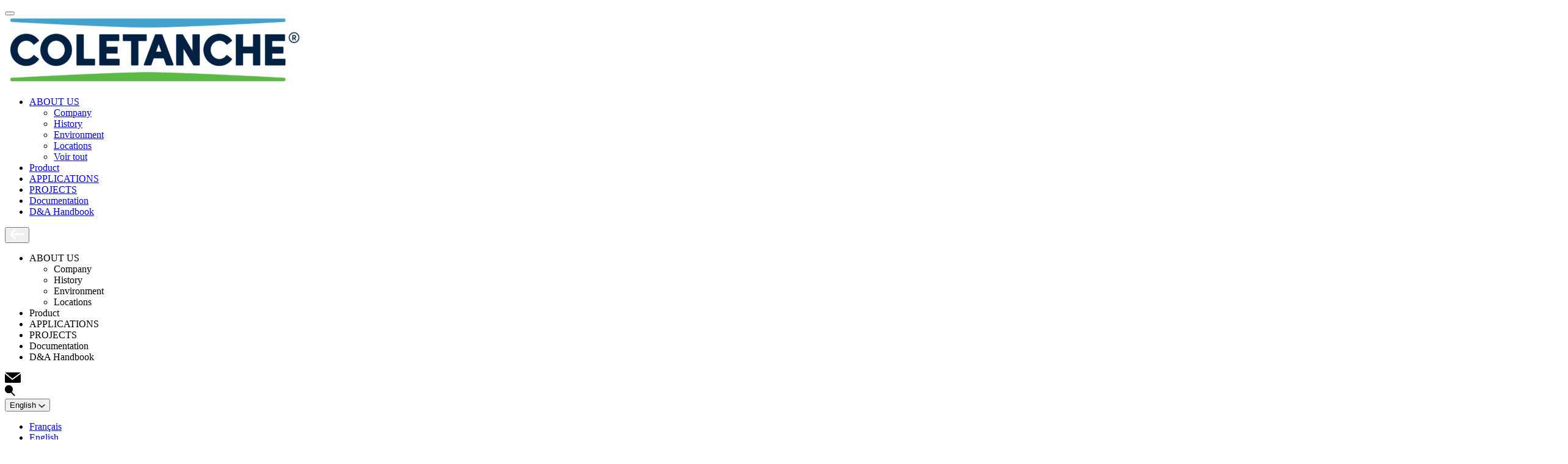

--- FILE ---
content_type: text/html; charset=UTF-8
request_url: https://www.coletanche.com/categorie/news/
body_size: 14833
content:
<!DOCTYPE html>
<html lang="fr">
<head>
  <!-- Google Tag Manager -->
<script>(function(w,d,s,l,i){w[l]=w[l]||[];w[l].push({'gtm.start':
new Date().getTime(),event:'gtm.js'});var f=d.getElementsByTagName(s)[0],
j=d.createElement(s),dl=l!='dataLayer'?'&l='+l:'';j.async=true;j.src=
'https://www.googletagmanager.com/gtm.js?id='+i+dl;f.parentNode.insertBefore(j,f);
})(window,document,'script','dataLayer','GTM-TQ2L52V');</script>
<!-- End Google Tag Manager -->
  <meta charset="UTF-8">
  <meta name="viewport" content="width=device-width, initial-scale=1">
  
  
		<!-- All in One SEO 4.6.1.1 - aioseo.com -->
		<title>News - Coletanche</title>
		<meta name="robots" content="max-image-preview:large" />
		<link rel="canonical" href="https://www.coletanche.com/categorie/news/" />
		<meta name="generator" content="All in One SEO (AIOSEO) 4.6.1.1" />
		<meta property="og:locale" content="en_GB" />
		<meta property="og:site_name" content="Coletanche - Bituminous geomembrane" />
		<meta property="og:type" content="article" />
		<meta property="og:title" content="News - Coletanche" />
		<meta property="og:url" content="https://www.coletanche.com/categorie/news/" />
		<meta property="article:published_time" content="2021-02-04T15:07:44+00:00" />
		<meta property="article:modified_time" content="2023-08-10T14:25:01+00:00" />
		<meta name="twitter:card" content="summary_large_image" />
		<meta name="twitter:title" content="News - Coletanche" />
		<script type="application/ld+json" class="aioseo-schema">
			{"@context":"https:\/\/schema.org","@graph":[{"@type":"BreadcrumbList","@id":"https:\/\/www.coletanche.com\/categorie\/news\/#breadcrumblist","itemListElement":[{"@type":"ListItem","@id":"https:\/\/www.coletanche.com\/#listItem","position":1,"name":"Home","item":"https:\/\/www.coletanche.com\/","nextItem":"https:\/\/www.coletanche.com\/categorie\/news\/#listItem"},{"@type":"ListItem","@id":"https:\/\/www.coletanche.com\/categorie\/news\/#listItem","position":2,"name":"News","previousItem":"https:\/\/www.coletanche.com\/#listItem"}]},{"@type":"Organization","@id":"https:\/\/www.coletanche.com\/#organization","name":"Coletanche","url":"https:\/\/www.coletanche.com\/"},{"@type":"WebPage","@id":"https:\/\/www.coletanche.com\/categorie\/news\/#webpage","url":"https:\/\/www.coletanche.com\/categorie\/news\/","name":"News - Coletanche","inLanguage":"en-GB","isPartOf":{"@id":"https:\/\/www.coletanche.com\/#website"},"breadcrumb":{"@id":"https:\/\/www.coletanche.com\/categorie\/news\/#breadcrumblist"},"datePublished":"2021-02-04T16:07:44+01:00","dateModified":"2023-08-10T16:25:01+02:00"},{"@type":"WebSite","@id":"https:\/\/www.coletanche.com\/#website","url":"https:\/\/www.coletanche.com\/","name":"Coletanche","description":"Bituminous geomembrane","inLanguage":"en-GB","publisher":{"@id":"https:\/\/www.coletanche.com\/#organization"}}]}
		</script>
		<!-- All in One SEO -->

<link rel="alternate" href="https://www.coletanche.com/fr/categorie/actualites/" hreflang="fr" />
<link rel="alternate" href="https://www.coletanche.com/categorie/news/" hreflang="en" />
<link rel="alternate" href="https://www.coletanche.com/es/categorie/novedades/" hreflang="es" />
<link rel="alternate" href="https://www.coletanche.com/de/categorie/aktuelles/" hreflang="de" />
<link rel="alternate" href="https://www.coletanche.com/ru/categorie/%d0%bd%d0%be%d0%b2%d0%be%d1%81%d1%82%d0%b8/" hreflang="ru" />
		<!-- This site uses the Google Analytics by MonsterInsights plugin v8.26.0 - Using Analytics tracking - https://www.monsterinsights.com/ -->
							<script src="//www.googletagmanager.com/gtag/js?id=G-VVTXNS1FPG"  data-cfasync="false" data-wpfc-render="false" type="text/javascript" async></script>
			<script data-cfasync="false" data-wpfc-render="false" type="text/javascript">
				var mi_version = '8.26.0';
				var mi_track_user = true;
				var mi_no_track_reason = '';
								var MonsterInsightsDefaultLocations = {"page_location":"https:\/\/www.coletanche.com\/categorie\/news\/"};
				if ( typeof MonsterInsightsPrivacyGuardFilter === 'function' ) {
					var MonsterInsightsLocations = (typeof MonsterInsightsExcludeQuery === 'object') ? MonsterInsightsPrivacyGuardFilter( MonsterInsightsExcludeQuery ) : MonsterInsightsPrivacyGuardFilter( MonsterInsightsDefaultLocations );
				} else {
					var MonsterInsightsLocations = (typeof MonsterInsightsExcludeQuery === 'object') ? MonsterInsightsExcludeQuery : MonsterInsightsDefaultLocations;
				}

								var disableStrs = [
										'ga-disable-G-VVTXNS1FPG',
									];

				/* Function to detect opted out users */
				function __gtagTrackerIsOptedOut() {
					for (var index = 0; index < disableStrs.length; index++) {
						if (document.cookie.indexOf(disableStrs[index] + '=true') > -1) {
							return true;
						}
					}

					return false;
				}

				/* Disable tracking if the opt-out cookie exists. */
				if (__gtagTrackerIsOptedOut()) {
					for (var index = 0; index < disableStrs.length; index++) {
						window[disableStrs[index]] = true;
					}
				}

				/* Opt-out function */
				function __gtagTrackerOptout() {
					for (var index = 0; index < disableStrs.length; index++) {
						document.cookie = disableStrs[index] + '=true; expires=Thu, 31 Dec 2099 23:59:59 UTC; path=/';
						window[disableStrs[index]] = true;
					}
				}

				if ('undefined' === typeof gaOptout) {
					function gaOptout() {
						__gtagTrackerOptout();
					}
				}
								window.dataLayer = window.dataLayer || [];

				window.MonsterInsightsDualTracker = {
					helpers: {},
					trackers: {},
				};
				if (mi_track_user) {
					function __gtagDataLayer() {
						dataLayer.push(arguments);
					}

					function __gtagTracker(type, name, parameters) {
						if (!parameters) {
							parameters = {};
						}

						if (parameters.send_to) {
							__gtagDataLayer.apply(null, arguments);
							return;
						}

						if (type === 'event') {
														parameters.send_to = monsterinsights_frontend.v4_id;
							var hookName = name;
							if (typeof parameters['event_category'] !== 'undefined') {
								hookName = parameters['event_category'] + ':' + name;
							}

							if (typeof MonsterInsightsDualTracker.trackers[hookName] !== 'undefined') {
								MonsterInsightsDualTracker.trackers[hookName](parameters);
							} else {
								__gtagDataLayer('event', name, parameters);
							}
							
						} else {
							__gtagDataLayer.apply(null, arguments);
						}
					}

					__gtagTracker('js', new Date());
					__gtagTracker('set', {
						'developer_id.dZGIzZG': true,
											});
					if ( MonsterInsightsLocations.page_location ) {
						__gtagTracker('set', MonsterInsightsLocations);
					}
										__gtagTracker('config', 'G-VVTXNS1FPG', {"forceSSL":"true","link_attribution":"true"} );
															window.gtag = __gtagTracker;										(function () {
						/* https://developers.google.com/analytics/devguides/collection/analyticsjs/ */
						/* ga and __gaTracker compatibility shim. */
						var noopfn = function () {
							return null;
						};
						var newtracker = function () {
							return new Tracker();
						};
						var Tracker = function () {
							return null;
						};
						var p = Tracker.prototype;
						p.get = noopfn;
						p.set = noopfn;
						p.send = function () {
							var args = Array.prototype.slice.call(arguments);
							args.unshift('send');
							__gaTracker.apply(null, args);
						};
						var __gaTracker = function () {
							var len = arguments.length;
							if (len === 0) {
								return;
							}
							var f = arguments[len - 1];
							if (typeof f !== 'object' || f === null || typeof f.hitCallback !== 'function') {
								if ('send' === arguments[0]) {
									var hitConverted, hitObject = false, action;
									if ('event' === arguments[1]) {
										if ('undefined' !== typeof arguments[3]) {
											hitObject = {
												'eventAction': arguments[3],
												'eventCategory': arguments[2],
												'eventLabel': arguments[4],
												'value': arguments[5] ? arguments[5] : 1,
											}
										}
									}
									if ('pageview' === arguments[1]) {
										if ('undefined' !== typeof arguments[2]) {
											hitObject = {
												'eventAction': 'page_view',
												'page_path': arguments[2],
											}
										}
									}
									if (typeof arguments[2] === 'object') {
										hitObject = arguments[2];
									}
									if (typeof arguments[5] === 'object') {
										Object.assign(hitObject, arguments[5]);
									}
									if ('undefined' !== typeof arguments[1].hitType) {
										hitObject = arguments[1];
										if ('pageview' === hitObject.hitType) {
											hitObject.eventAction = 'page_view';
										}
									}
									if (hitObject) {
										action = 'timing' === arguments[1].hitType ? 'timing_complete' : hitObject.eventAction;
										hitConverted = mapArgs(hitObject);
										__gtagTracker('event', action, hitConverted);
									}
								}
								return;
							}

							function mapArgs(args) {
								var arg, hit = {};
								var gaMap = {
									'eventCategory': 'event_category',
									'eventAction': 'event_action',
									'eventLabel': 'event_label',
									'eventValue': 'event_value',
									'nonInteraction': 'non_interaction',
									'timingCategory': 'event_category',
									'timingVar': 'name',
									'timingValue': 'value',
									'timingLabel': 'event_label',
									'page': 'page_path',
									'location': 'page_location',
									'title': 'page_title',
									'referrer' : 'page_referrer',
								};
								for (arg in args) {
																		if (!(!args.hasOwnProperty(arg) || !gaMap.hasOwnProperty(arg))) {
										hit[gaMap[arg]] = args[arg];
									} else {
										hit[arg] = args[arg];
									}
								}
								return hit;
							}

							try {
								f.hitCallback();
							} catch (ex) {
							}
						};
						__gaTracker.create = newtracker;
						__gaTracker.getByName = newtracker;
						__gaTracker.getAll = function () {
							return [];
						};
						__gaTracker.remove = noopfn;
						__gaTracker.loaded = true;
						window['__gaTracker'] = __gaTracker;
					})();
									} else {
										console.log("");
					(function () {
						function __gtagTracker() {
							return null;
						}

						window['__gtagTracker'] = __gtagTracker;
						window['gtag'] = __gtagTracker;
					})();
									}
			</script>
				<!-- / Google Analytics by MonsterInsights -->
		<script type="text/javascript">
window._wpemojiSettings = {"baseUrl":"https:\/\/s.w.org\/images\/core\/emoji\/14.0.0\/72x72\/","ext":".png","svgUrl":"https:\/\/s.w.org\/images\/core\/emoji\/14.0.0\/svg\/","svgExt":".svg","source":{"concatemoji":"https:\/\/www.coletanche.com\/wp-includes\/js\/wp-emoji-release.min.js?ver=6.2.4"}};
/*! This file is auto-generated */
!function(e,a,t){var n,r,o,i=a.createElement("canvas"),p=i.getContext&&i.getContext("2d");function s(e,t){p.clearRect(0,0,i.width,i.height),p.fillText(e,0,0);e=i.toDataURL();return p.clearRect(0,0,i.width,i.height),p.fillText(t,0,0),e===i.toDataURL()}function c(e){var t=a.createElement("script");t.src=e,t.defer=t.type="text/javascript",a.getElementsByTagName("head")[0].appendChild(t)}for(o=Array("flag","emoji"),t.supports={everything:!0,everythingExceptFlag:!0},r=0;r<o.length;r++)t.supports[o[r]]=function(e){if(p&&p.fillText)switch(p.textBaseline="top",p.font="600 32px Arial",e){case"flag":return s("\ud83c\udff3\ufe0f\u200d\u26a7\ufe0f","\ud83c\udff3\ufe0f\u200b\u26a7\ufe0f")?!1:!s("\ud83c\uddfa\ud83c\uddf3","\ud83c\uddfa\u200b\ud83c\uddf3")&&!s("\ud83c\udff4\udb40\udc67\udb40\udc62\udb40\udc65\udb40\udc6e\udb40\udc67\udb40\udc7f","\ud83c\udff4\u200b\udb40\udc67\u200b\udb40\udc62\u200b\udb40\udc65\u200b\udb40\udc6e\u200b\udb40\udc67\u200b\udb40\udc7f");case"emoji":return!s("\ud83e\udef1\ud83c\udffb\u200d\ud83e\udef2\ud83c\udfff","\ud83e\udef1\ud83c\udffb\u200b\ud83e\udef2\ud83c\udfff")}return!1}(o[r]),t.supports.everything=t.supports.everything&&t.supports[o[r]],"flag"!==o[r]&&(t.supports.everythingExceptFlag=t.supports.everythingExceptFlag&&t.supports[o[r]]);t.supports.everythingExceptFlag=t.supports.everythingExceptFlag&&!t.supports.flag,t.DOMReady=!1,t.readyCallback=function(){t.DOMReady=!0},t.supports.everything||(n=function(){t.readyCallback()},a.addEventListener?(a.addEventListener("DOMContentLoaded",n,!1),e.addEventListener("load",n,!1)):(e.attachEvent("onload",n),a.attachEvent("onreadystatechange",function(){"complete"===a.readyState&&t.readyCallback()})),(e=t.source||{}).concatemoji?c(e.concatemoji):e.wpemoji&&e.twemoji&&(c(e.twemoji),c(e.wpemoji)))}(window,document,window._wpemojiSettings);
</script>
<style type="text/css">
img.wp-smiley,
img.emoji {
	display: inline !important;
	border: none !important;
	box-shadow: none !important;
	height: 1em !important;
	width: 1em !important;
	margin: 0 0.07em !important;
	vertical-align: -0.1em !important;
	background: none !important;
	padding: 0 !important;
}
</style>
	<link rel='stylesheet' id='wp-block-library-css' href='https://www.coletanche.com/wp-includes/css/dist/block-library/style.min.css?ver=6.2.4' type='text/css' media='all' />
<style id='safe-svg-svg-icon-style-inline-css' type='text/css'>
.safe-svg-cover .safe-svg-inside{display:inline-block;max-width:100%}.safe-svg-cover svg{height:100%;max-height:100%;max-width:100%;width:100%}

</style>
<link rel='stylesheet' id='classic-theme-styles-css' href='https://www.coletanche.com/wp-includes/css/classic-themes.min.css?ver=6.2.4' type='text/css' media='all' />
<style id='global-styles-inline-css' type='text/css'>
body{--wp--preset--color--black: #000000;--wp--preset--color--cyan-bluish-gray: #abb8c3;--wp--preset--color--white: #ffffff;--wp--preset--color--pale-pink: #f78da7;--wp--preset--color--vivid-red: #cf2e2e;--wp--preset--color--luminous-vivid-orange: #ff6900;--wp--preset--color--luminous-vivid-amber: #fcb900;--wp--preset--color--light-green-cyan: #7bdcb5;--wp--preset--color--vivid-green-cyan: #00d084;--wp--preset--color--pale-cyan-blue: #8ed1fc;--wp--preset--color--vivid-cyan-blue: #0693e3;--wp--preset--color--vivid-purple: #9b51e0;--wp--preset--gradient--vivid-cyan-blue-to-vivid-purple: linear-gradient(135deg,rgba(6,147,227,1) 0%,rgb(155,81,224) 100%);--wp--preset--gradient--light-green-cyan-to-vivid-green-cyan: linear-gradient(135deg,rgb(122,220,180) 0%,rgb(0,208,130) 100%);--wp--preset--gradient--luminous-vivid-amber-to-luminous-vivid-orange: linear-gradient(135deg,rgba(252,185,0,1) 0%,rgba(255,105,0,1) 100%);--wp--preset--gradient--luminous-vivid-orange-to-vivid-red: linear-gradient(135deg,rgba(255,105,0,1) 0%,rgb(207,46,46) 100%);--wp--preset--gradient--very-light-gray-to-cyan-bluish-gray: linear-gradient(135deg,rgb(238,238,238) 0%,rgb(169,184,195) 100%);--wp--preset--gradient--cool-to-warm-spectrum: linear-gradient(135deg,rgb(74,234,220) 0%,rgb(151,120,209) 20%,rgb(207,42,186) 40%,rgb(238,44,130) 60%,rgb(251,105,98) 80%,rgb(254,248,76) 100%);--wp--preset--gradient--blush-light-purple: linear-gradient(135deg,rgb(255,206,236) 0%,rgb(152,150,240) 100%);--wp--preset--gradient--blush-bordeaux: linear-gradient(135deg,rgb(254,205,165) 0%,rgb(254,45,45) 50%,rgb(107,0,62) 100%);--wp--preset--gradient--luminous-dusk: linear-gradient(135deg,rgb(255,203,112) 0%,rgb(199,81,192) 50%,rgb(65,88,208) 100%);--wp--preset--gradient--pale-ocean: linear-gradient(135deg,rgb(255,245,203) 0%,rgb(182,227,212) 50%,rgb(51,167,181) 100%);--wp--preset--gradient--electric-grass: linear-gradient(135deg,rgb(202,248,128) 0%,rgb(113,206,126) 100%);--wp--preset--gradient--midnight: linear-gradient(135deg,rgb(2,3,129) 0%,rgb(40,116,252) 100%);--wp--preset--duotone--dark-grayscale: url('#wp-duotone-dark-grayscale');--wp--preset--duotone--grayscale: url('#wp-duotone-grayscale');--wp--preset--duotone--purple-yellow: url('#wp-duotone-purple-yellow');--wp--preset--duotone--blue-red: url('#wp-duotone-blue-red');--wp--preset--duotone--midnight: url('#wp-duotone-midnight');--wp--preset--duotone--magenta-yellow: url('#wp-duotone-magenta-yellow');--wp--preset--duotone--purple-green: url('#wp-duotone-purple-green');--wp--preset--duotone--blue-orange: url('#wp-duotone-blue-orange');--wp--preset--font-size--small: 13px;--wp--preset--font-size--medium: 20px;--wp--preset--font-size--large: 36px;--wp--preset--font-size--x-large: 42px;--wp--preset--spacing--20: 0.44rem;--wp--preset--spacing--30: 0.67rem;--wp--preset--spacing--40: 1rem;--wp--preset--spacing--50: 1.5rem;--wp--preset--spacing--60: 2.25rem;--wp--preset--spacing--70: 3.38rem;--wp--preset--spacing--80: 5.06rem;--wp--preset--shadow--natural: 6px 6px 9px rgba(0, 0, 0, 0.2);--wp--preset--shadow--deep: 12px 12px 50px rgba(0, 0, 0, 0.4);--wp--preset--shadow--sharp: 6px 6px 0px rgba(0, 0, 0, 0.2);--wp--preset--shadow--outlined: 6px 6px 0px -3px rgba(255, 255, 255, 1), 6px 6px rgba(0, 0, 0, 1);--wp--preset--shadow--crisp: 6px 6px 0px rgba(0, 0, 0, 1);}:where(.is-layout-flex){gap: 0.5em;}body .is-layout-flow > .alignleft{float: left;margin-inline-start: 0;margin-inline-end: 2em;}body .is-layout-flow > .alignright{float: right;margin-inline-start: 2em;margin-inline-end: 0;}body .is-layout-flow > .aligncenter{margin-left: auto !important;margin-right: auto !important;}body .is-layout-constrained > .alignleft{float: left;margin-inline-start: 0;margin-inline-end: 2em;}body .is-layout-constrained > .alignright{float: right;margin-inline-start: 2em;margin-inline-end: 0;}body .is-layout-constrained > .aligncenter{margin-left: auto !important;margin-right: auto !important;}body .is-layout-constrained > :where(:not(.alignleft):not(.alignright):not(.alignfull)){max-width: var(--wp--style--global--content-size);margin-left: auto !important;margin-right: auto !important;}body .is-layout-constrained > .alignwide{max-width: var(--wp--style--global--wide-size);}body .is-layout-flex{display: flex;}body .is-layout-flex{flex-wrap: wrap;align-items: center;}body .is-layout-flex > *{margin: 0;}:where(.wp-block-columns.is-layout-flex){gap: 2em;}.has-black-color{color: var(--wp--preset--color--black) !important;}.has-cyan-bluish-gray-color{color: var(--wp--preset--color--cyan-bluish-gray) !important;}.has-white-color{color: var(--wp--preset--color--white) !important;}.has-pale-pink-color{color: var(--wp--preset--color--pale-pink) !important;}.has-vivid-red-color{color: var(--wp--preset--color--vivid-red) !important;}.has-luminous-vivid-orange-color{color: var(--wp--preset--color--luminous-vivid-orange) !important;}.has-luminous-vivid-amber-color{color: var(--wp--preset--color--luminous-vivid-amber) !important;}.has-light-green-cyan-color{color: var(--wp--preset--color--light-green-cyan) !important;}.has-vivid-green-cyan-color{color: var(--wp--preset--color--vivid-green-cyan) !important;}.has-pale-cyan-blue-color{color: var(--wp--preset--color--pale-cyan-blue) !important;}.has-vivid-cyan-blue-color{color: var(--wp--preset--color--vivid-cyan-blue) !important;}.has-vivid-purple-color{color: var(--wp--preset--color--vivid-purple) !important;}.has-black-background-color{background-color: var(--wp--preset--color--black) !important;}.has-cyan-bluish-gray-background-color{background-color: var(--wp--preset--color--cyan-bluish-gray) !important;}.has-white-background-color{background-color: var(--wp--preset--color--white) !important;}.has-pale-pink-background-color{background-color: var(--wp--preset--color--pale-pink) !important;}.has-vivid-red-background-color{background-color: var(--wp--preset--color--vivid-red) !important;}.has-luminous-vivid-orange-background-color{background-color: var(--wp--preset--color--luminous-vivid-orange) !important;}.has-luminous-vivid-amber-background-color{background-color: var(--wp--preset--color--luminous-vivid-amber) !important;}.has-light-green-cyan-background-color{background-color: var(--wp--preset--color--light-green-cyan) !important;}.has-vivid-green-cyan-background-color{background-color: var(--wp--preset--color--vivid-green-cyan) !important;}.has-pale-cyan-blue-background-color{background-color: var(--wp--preset--color--pale-cyan-blue) !important;}.has-vivid-cyan-blue-background-color{background-color: var(--wp--preset--color--vivid-cyan-blue) !important;}.has-vivid-purple-background-color{background-color: var(--wp--preset--color--vivid-purple) !important;}.has-black-border-color{border-color: var(--wp--preset--color--black) !important;}.has-cyan-bluish-gray-border-color{border-color: var(--wp--preset--color--cyan-bluish-gray) !important;}.has-white-border-color{border-color: var(--wp--preset--color--white) !important;}.has-pale-pink-border-color{border-color: var(--wp--preset--color--pale-pink) !important;}.has-vivid-red-border-color{border-color: var(--wp--preset--color--vivid-red) !important;}.has-luminous-vivid-orange-border-color{border-color: var(--wp--preset--color--luminous-vivid-orange) !important;}.has-luminous-vivid-amber-border-color{border-color: var(--wp--preset--color--luminous-vivid-amber) !important;}.has-light-green-cyan-border-color{border-color: var(--wp--preset--color--light-green-cyan) !important;}.has-vivid-green-cyan-border-color{border-color: var(--wp--preset--color--vivid-green-cyan) !important;}.has-pale-cyan-blue-border-color{border-color: var(--wp--preset--color--pale-cyan-blue) !important;}.has-vivid-cyan-blue-border-color{border-color: var(--wp--preset--color--vivid-cyan-blue) !important;}.has-vivid-purple-border-color{border-color: var(--wp--preset--color--vivid-purple) !important;}.has-vivid-cyan-blue-to-vivid-purple-gradient-background{background: var(--wp--preset--gradient--vivid-cyan-blue-to-vivid-purple) !important;}.has-light-green-cyan-to-vivid-green-cyan-gradient-background{background: var(--wp--preset--gradient--light-green-cyan-to-vivid-green-cyan) !important;}.has-luminous-vivid-amber-to-luminous-vivid-orange-gradient-background{background: var(--wp--preset--gradient--luminous-vivid-amber-to-luminous-vivid-orange) !important;}.has-luminous-vivid-orange-to-vivid-red-gradient-background{background: var(--wp--preset--gradient--luminous-vivid-orange-to-vivid-red) !important;}.has-very-light-gray-to-cyan-bluish-gray-gradient-background{background: var(--wp--preset--gradient--very-light-gray-to-cyan-bluish-gray) !important;}.has-cool-to-warm-spectrum-gradient-background{background: var(--wp--preset--gradient--cool-to-warm-spectrum) !important;}.has-blush-light-purple-gradient-background{background: var(--wp--preset--gradient--blush-light-purple) !important;}.has-blush-bordeaux-gradient-background{background: var(--wp--preset--gradient--blush-bordeaux) !important;}.has-luminous-dusk-gradient-background{background: var(--wp--preset--gradient--luminous-dusk) !important;}.has-pale-ocean-gradient-background{background: var(--wp--preset--gradient--pale-ocean) !important;}.has-electric-grass-gradient-background{background: var(--wp--preset--gradient--electric-grass) !important;}.has-midnight-gradient-background{background: var(--wp--preset--gradient--midnight) !important;}.has-small-font-size{font-size: var(--wp--preset--font-size--small) !important;}.has-medium-font-size{font-size: var(--wp--preset--font-size--medium) !important;}.has-large-font-size{font-size: var(--wp--preset--font-size--large) !important;}.has-x-large-font-size{font-size: var(--wp--preset--font-size--x-large) !important;}
.wp-block-navigation a:where(:not(.wp-element-button)){color: inherit;}
:where(.wp-block-columns.is-layout-flex){gap: 2em;}
.wp-block-pullquote{font-size: 1.5em;line-height: 1.6;}
</style>
<link rel='stylesheet' id='parent-style-css' href='https://www.coletanche.com/wp-content/themes/axter/style.css?ver=6.2.4' type='text/css' media='all' />
<link rel='stylesheet' id='axter-style-css' href='https://www.coletanche.com/wp-content/themes/axter/assets/css/index.css?ver=6.2.4' type='text/css' media='all' />
<link rel='stylesheet' id='coletanche-css' href='https://www.coletanche.com/wp-content/themes/coletanche/assets/css/coletanche.css?ver=6.2.4' type='text/css' media='all' />
<script type='text/javascript' src='https://www.coletanche.com/wp-content/plugins/google-analytics-for-wordpress/assets/js/frontend-gtag.js?ver=8.26.0' id='monsterinsights-frontend-script-js'></script>
<script data-cfasync="false" data-wpfc-render="false" type="text/javascript" id='monsterinsights-frontend-script-js-extra'>/* <![CDATA[ */
var monsterinsights_frontend = {"js_events_tracking":"true","download_extensions":"doc,pdf,ppt,zip,xls,docx,pptx,xlsx","inbound_paths":"[{\"path\":\"\\\/go\\\/\",\"label\":\"affiliate\"},{\"path\":\"\\\/recommend\\\/\",\"label\":\"affiliate\"}]","home_url":"https:\/\/www.coletanche.com","hash_tracking":"false","v4_id":"G-VVTXNS1FPG"};/* ]]> */
</script>
<script type='text/javascript' src='https://www.coletanche.com/wp-includes/js/jquery/jquery.min.js?ver=3.6.4' id='jquery-core-js'></script>
<script type='text/javascript' src='https://www.coletanche.com/wp-includes/js/jquery/jquery-migrate.min.js?ver=3.4.0' id='jquery-migrate-js'></script>
<link rel="https://api.w.org/" href="https://www.coletanche.com/wp-json/" /><link rel="EditURI" type="application/rsd+xml" title="RSD" href="https://www.coletanche.com/xmlrpc.php?rsd" />
<link rel="wlwmanifest" type="application/wlwmanifest+xml" href="https://www.coletanche.com/wp-includes/wlwmanifest.xml" />
<meta name="generator" content="WordPress 6.2.4" />
<link rel='shortlink' href='https://www.coletanche.com/?p=874' />
<link rel="alternate" type="application/json+oembed" href="https://www.coletanche.com/wp-json/oembed/1.0/embed?url=https%3A%2F%2Fwww.coletanche.com%2Fcategorie%2Fnews%2F" />
<link rel="alternate" type="text/xml+oembed" href="https://www.coletanche.com/wp-json/oembed/1.0/embed?url=https%3A%2F%2Fwww.coletanche.com%2Fcategorie%2Fnews%2F&#038;format=xml" />
<link rel="icon" href="https://www.coletanche.com/wp-content/uploads/sites/1/2022/02/cropped-logo-32x32.png" sizes="32x32" />
<link rel="icon" href="https://www.coletanche.com/wp-content/uploads/sites/1/2022/02/cropped-logo-192x192.png" sizes="192x192" />
<link rel="apple-touch-icon" href="https://www.coletanche.com/wp-content/uploads/sites/1/2022/02/cropped-logo-180x180.png" />
<meta name="msapplication-TileImage" content="https://www.coletanche.com/wp-content/uploads/sites/1/2022/02/cropped-logo-270x270.png" />
<style id="wpforms-css-vars-root">
				:root {
					--wpforms-field-border-radius: 3px;
--wpforms-field-background-color: #ffffff;
--wpforms-field-border-color: rgba( 0, 0, 0, 0.25 );
--wpforms-field-text-color: rgba( 0, 0, 0, 0.7 );
--wpforms-label-color: rgba( 0, 0, 0, 0.85 );
--wpforms-label-sublabel-color: rgba( 0, 0, 0, 0.55 );
--wpforms-label-error-color: #d63637;
--wpforms-button-border-radius: 3px;
--wpforms-button-background-color: #066aab;
--wpforms-button-text-color: #ffffff;
--wpforms-page-break-color: #066aab;
--wpforms-field-size-input-height: 43px;
--wpforms-field-size-input-spacing: 15px;
--wpforms-field-size-font-size: 16px;
--wpforms-field-size-line-height: 19px;
--wpforms-field-size-padding-h: 14px;
--wpforms-field-size-checkbox-size: 16px;
--wpforms-field-size-sublabel-spacing: 5px;
--wpforms-field-size-icon-size: 1;
--wpforms-label-size-font-size: 16px;
--wpforms-label-size-line-height: 19px;
--wpforms-label-size-sublabel-font-size: 14px;
--wpforms-label-size-sublabel-line-height: 17px;
--wpforms-button-size-font-size: 17px;
--wpforms-button-size-height: 41px;
--wpforms-button-size-padding-h: 15px;
--wpforms-button-size-margin-top: 10px;

				}
			</style></head>
<body class="coletanche">
<!-- Google Tag Manager (noscript) -->
<noscript><iframe src="https://www.googletagmanager.com/ns.html?id=GTM-TQ2L52V"
height="0" width="0" style="display:none;visibility:hidden"></iframe></noscript>
<!-- End Google Tag Manager (noscript) -->
<!-- header -->
<header id="header-app">
    <!-- pre header -->
   
    <div class="header-app__inner">
      <div class="container">
        <div class="header-app_logo">
          <button id="header-app__burger-menu" class="js-btn-menu-burger">
            <span class="burger-sticks">
              <span class="burger-stick"></span>
            </span>   
          </button>
          <div class="containMainLog">
            <a href="https://www.coletanche.com/">
              <img src="https://www.coletanche.com/wp-content/uploads/sites/1/2022/05/Coletanche_RVB-2-e1651496444300.png" alt="Coletanche" title="Coletanche" />
            </a>
          </div>
        </div>
        


<nav class="header-app__nav">
    <ul>
                    <li data-order="1" class="containesSubMenu">
                <a href="https://www.coletanche.com/article/about-us/">ABOUT US</a>
                                    <ul class="submenu">
                                                    <li class="" data-order="2">
                                <a href="https://www.coletanche.com/article/company/">Company</a>
                                                            </li>
                                                    <li class="" data-order="2">
                                <a href="https://www.coletanche.com/article/history/">History</a>
                                                            </li>
                                                    <li class="" data-order="2">
                                <a href="https://www.coletanche.com/article/commitment-with-the-environment/">Environment</a>
                                                            </li>
                                                    <li class="" data-order="2">
                                <a href="https://www.coletanche.com/locations/en">Locations</a>
                                                            </li>
                                                <li data-order="2">
                            <a href="https://www.coletanche.com/article/about-us/">Voir tout</a>
                        </li>
                    </ul>
                            </li>
                    <li data-order="1" class="">
                <a href="https://www.coletanche.com/article/product/">Product</a>
                            </li>
                    <li data-order="1" class="">
                <a href="https://www.coletanche.com/categorie/applications/">APPLICATIONS</a>
                            </li>
                    <li data-order="1" class="">
                <a href="https://www.coletanche.com/categorie/projects/">PROJECTS</a>
                            </li>
                    <li data-order="1" class="">
                <a href="https://www.coletanche.com/categorie/documentation-certificates/">Documentation</a>
                            </li>
                    <li data-order="1" class="">
                <a href="https://www.coletanche.com/categorie/da-handbook/da-handbook">D&#038;A Handbook</a>
                            </li>
            </ul>
</nav>
<div class="header-app__nav_desktop">
  <ul>
          <li class="containesSubMenu" data-order="1">
        <span class="linkLevel1" linkrel="https://www.coletanche.com/article/about-us/">ABOUT US</span>
                <ul class="submenu">
                    <li class="submenu-item containesSubMenu" data-order="2">
              <span class="submenu-2-title" linkrel="https://www.coletanche.com/article/company/">Company</span>
                          </li>
          
                    <li class="submenu-item containesSubMenu" data-order="2">
              <span class="submenu-2-title" linkrel="https://www.coletanche.com/article/history/">History</span>
                          </li>
          
                    <li class="submenu-item containesSubMenu" data-order="2">
              <span class="submenu-2-title" linkrel="https://www.coletanche.com/article/commitment-with-the-environment/">Environment</span>
                          </li>
          
                    <li class="submenu-item containesSubMenu" data-order="2">
              <span class="submenu-2-title" linkrel="https://www.coletanche.com/locations/en">Locations</span>
                          </li>
          
                </ul>
              </li>
          <li class="" data-order="1">
        <span class="linkLevel1" linkrel="https://www.coletanche.com/article/product/">Product</span>
              </li>
          <li class="" data-order="1">
        <span class="linkLevel1" linkrel="https://www.coletanche.com/categorie/applications/">APPLICATIONS</span>
              </li>
          <li class="" data-order="1">
        <span class="linkLevel1" linkrel="https://www.coletanche.com/categorie/projects/">PROJECTS</span>
              </li>
          <li class="" data-order="1">
        <span class="linkLevel1" linkrel="https://www.coletanche.com/categorie/documentation-certificates/">Documentation</span>
              </li>
          <li class="" data-order="1">
        <span class="linkLevel1" linkrel="https://www.coletanche.com/categorie/da-handbook/da-handbook">D&#038;A Handbook</span>
              </li>
      </ul>
</div>        <div class="header-app__utilities"> 
          <div>
            <a href="https://www.coletanche.com/contact/contact-us">
              <svg xmlns="http://www.w3.org/2000/svg" width="26.47" height="17.128" viewBox="0 0 26.47 17.128">
                <g id="layer1" transform="translate(-14.583 -27.084)">
                  <path  id="path7085" d="M16.14,27.084c-1.557,0-.778.528,0,1.168l10.9,8.953L39.5,28.252c.779-.639,1.557-1.168,0-1.168H16.14ZM14.583,29.42V42.655a1.676,1.676,0,0,0,1.411,1.557H39.643a1.676,1.676,0,0,0,1.411-1.557V29.42L27.039,39.541Z"/>
                </g>
              </svg>          
            </a>
          </div>
          <div>
            <a href="https://www.coletanche.com/research/">
              <svg id="Groupe_103" data-name="Groupe 103" xmlns="http://www.w3.org/2000/svg" width="17.181" height="17.914" viewBox="0 0 17.181 17.914">
                <g id="Ellipse_1" data-name="Ellipse 1" stroke="#000" stroke-width="2">
                  <circle cx="6.5" cy="6.5" r="6.5" stroke="none"/>
                  <circle cx="6.5" cy="6.5" r="5.5" fill="none"/>
                </g>
                <line id="Ligne_1" data-name="Ligne 1" x2="5.133" y2="5.133" transform="translate(10.633 11.367)" fill="none" stroke="#000" stroke-linecap="round" stroke-width="2"/>
              </svg>          
            </a>
          </div>
          <div class="lang-choice">
            <button class="btn-lang-choice js-btn-lang-choice">
              <span>English</span>
              <svg xmlns="http://www.w3.org/2000/svg" width="10.61" height="6.065" viewBox="0 0 10.61 6.065">
                <path id="Union_47" data-name="Union 47" d="M.847,10.61h0L-.26,9.426l3.851-4.12L-.26,1.185.847,0,5.805,5.305.848,10.61Z" transform="translate(10.61 0.26) rotate(90)" fill="#2c2d35"/>
              </svg>              
            </button>
            <ul class="list-lang-choice js-list-lang-choice">
                                    <li>
              <a href="https://www.coletanche.com/fr/categorie/actualites/">Français</a>
            </li>
                        <li>
              <a href="https://www.coletanche.com/categorie/news/">English</a>
            </li>
                        <li>
              <a href="https://www.coletanche.com/es/categorie/novedades/">Español</a>
            </li>
                        <li>
              <a href="https://www.coletanche.com/de/categorie/aktuelles/">Deutsch</a>
            </li>
                        <li>
              <a href="https://www.coletanche.com/ru/categorie/%d0%bd%d0%be%d0%b2%d0%be%d1%81%d1%82%d0%b8/">Русский</a>
            </li>
                      </ul>
          </div>
        </div>
      </div>
    </div>
  </header>

  
  <!-- content page -->
  <main id="content-app"> 
    <!-- banner title -->
    <section id="banner-page">
      <div class="banner-page__bg" style="background-image: url('https://www.coletanche.com/wp-content/uploads/sites/1/2021/01/header-general.png')">
      </div>
      <div class="banner-page__inner container">
        <h1 class="banner-page__title">
          News        </h1>
        <ul class="banner-page__options">
          <li>
            <span onclick="window.print();">
              <svg xmlns="http://www.w3.org/2000/svg" width="26" height="22" viewBox="0 0 26 22">
                <g id="Groupe_608" data-name="Groupe 608" transform="translate(-28 -10)">
                  <g id="Groupe_607" data-name="Groupe 607">
                    <g id="Groupe_368" data-name="Groupe 368" transform="translate(33.928 10.9)">
                      <g id="Groupe_367" data-name="Groupe 367" transform="translate(0 0)">
                        <path id="Rectangle_242" data-name="Rectangle 242" d="M0,0H14a0,0,0,0,1,0,0V20a0,0,0,0,1,0,0H1.8A1.8,1.8,0,0,1,0,18.2V0A0,0,0,0,1,0,0Z" transform="translate(14.072 20.1) rotate(-180)" fill="#fff" stroke="#2c2d35" stroke-miterlimit="10" stroke-width="2"/>
                        <path id="Tracé_296" data-name="Tracé 296" d="M100.029,198.106l-5.183-5.183h5.183Z" transform="translate(-86.453 -192.568)" fill="#2c2d35"/>
                      </g>
                    </g>
                    <rect id="Rectangle_299" data-name="Rectangle 299" width="26" height="13" rx="2" transform="translate(28 16)" fill="#2c2d35"/>
                  </g>
                  <g id="Groupe_391" data-name="Groupe 391" transform="translate(33.928 10.9)">
                    <g id="Groupe_367-2" data-name="Groupe 367" transform="translate(0.072 0.1)">
                      <path id="Rectangle_242-2" data-name="Rectangle 242" d="M0,0H14a0,0,0,0,1,0,0V10a0,0,0,0,1,0,0H1.8A1.8,1.8,0,0,1,0,8.2V0A0,0,0,0,1,0,0Z" transform="translate(14 10) rotate(-180)" fill="#fff" stroke="#2c2d35" stroke-miterlimit="10" stroke-width="2"/>
                      <path id="Tracé_296-2" data-name="Tracé 296" d="M100.029,198.106l-5.183-5.183h5.183Z" transform="translate(-86.525 -192.668)" fill="#2c2d35"/>
                    </g>
                  </g>
                </g>
              </svg>              
            </span>
          </li>
          <li>
            <span>
              <svg xmlns="http://www.w3.org/2000/svg" width="16" height="20" viewBox="0 0 16 20">
                <g id="Groupe_369" data-name="Groupe 369" transform="translate(-0.358 -0.1)">
                  <g id="Groupe_341" data-name="Groupe 341" transform="translate(-0.426 0.1)">
                    <circle id="Ellipse_7" data-name="Ellipse 7" cx="3" cy="3" r="3" transform="translate(0.784 8)" fill="#2c2d35"/>
                    <circle id="Ellipse_8" data-name="Ellipse 8" cx="3" cy="3" r="3" transform="translate(10.784 0)" fill="#2c2d35"/>
                    <circle id="Ellipse_9" data-name="Ellipse 9" cx="3" cy="3" r="3" transform="translate(10.784 14)" fill="#2c2d35"/>
                    <path id="Tracé_341" data-name="Tracé 341" d="M0,0,9.287-1.143,9.16.036-.127,1.179Z" transform="translate(4.263 9.627) rotate(-30)" fill="#2c2d35"/>
                    <path id="Tracé_342" data-name="Tracé 342" d="M0,0,9.288,1.143l.127,1.179L.127,1.179Z" transform="translate(4.742 10.253) rotate(30)" fill="#2c2d35"/>
                  </g>
                </g>
              </svg>              
            </span>
          </li>
        </ul>
      </div>
      <div class="arianne">
        <div class="container">
                <script type="application/ld+json">
          {
          @context: "https://schema.org/",
          @type: "BreadcrumbList",
          itemListElement: [{
          @type: "ListItem",
          position: 1,
          name: "Home",
          item: "https://www.coletanche.com"
          },
                      {
            @type: "ListItem",
            position: 2,
            name: "News and exhibition",
            item: "https://www.coletanche.com/categorie/news-and-exhibition/"
            },
                   {
          @type: "ListItem",
          position: 3,
          name: "News",
          item: "https://www.coletanche.com/categorie/news/"
          }]
          }
        </script>
          <ul class="arianne-list">
            <li><a href="https://www.coletanche.com" data-bcup-haslogintext="no">Home</a></li>
                          <li><a href="https://www.coletanche.com/categorie/news-and-exhibition/">News and exhibition</a></li>
                        <li>News</li>
          </ul>
        </div>
      </div>
    </section>

    <div class="inner-content">

        
                      <section class="module blockColImgText">
        <div class="container">
          <h2 class="h3 title-section"></h2>
          <div class="inner">
                          <div class="block block-4">
                <div class="block-inner">
                  <img class="img-fluid" 
                  src="https://www.coletanche.com/wp-content/uploads/sites/1/2021/02/Sans-titre-1.png" 
                  alt="" 
                  title="Sans titre-1">
                  <div class="block-title">
                    <div class="block-title-inner" onclick="window.location.href='https://www.coletanche.com/article/best-of-axter-and-coletanche/'">
                      <div class="arrow-block"></div>
                      <h3 class="title">
                        <a href="https://www.coletanche.com/article/best-of-axter-and-coletanche/" class="decoration-none">BEST OF 2023</a>
                      </h3>
                      <p>05/15/2023</p>
                      <svg xmlns="http://www.w3.org/2000/svg" width="41.805" height="28.61" viewBox="0 0 41.805 28.61" class="arrow">
                        <path id="Union_12" data-name="Union 12" d="M27.97,28.609l-3.088-3.193,8.676-8.971H0V12.067H33.462l-8.58-8.872L27.972,0,41.805,14.306l-13.832,14.3h0Z" fill="#43A1CE"/>
                      </svg>                    
                    </div>
                  </div>
                </div>
              </div>
                          <div class="block block-4">
                <div class="block-inner">
                  <img class="img-fluid" 
                  src="https://www.coletanche.com/wp-content/uploads/sites/1/2021/02/Depositphotos_71476665_XL-scaled.jpg" 
                  alt="" 
                  title="laboratory test tubes">
                  <div class="block-title">
                    <div class="block-title-inner" onclick="window.location.href='https://www.coletanche.com/article/axter-australia-undertakes-successful-pfas-test-regime/'">
                      <div class="arrow-block"></div>
                      <h3 class="title">
                        <a href="https://www.coletanche.com/article/axter-australia-undertakes-successful-pfas-test-regime/" class="decoration-none">PFAS: SUCCESSFUL TEST REGIME</a>
                      </h3>
                      <p>24/07/2023</p>
                      <svg xmlns="http://www.w3.org/2000/svg" width="41.805" height="28.61" viewBox="0 0 41.805 28.61" class="arrow">
                        <path id="Union_12" data-name="Union 12" d="M27.97,28.609l-3.088-3.193,8.676-8.971H0V12.067H33.462l-8.58-8.872L27.972,0,41.805,14.306l-13.832,14.3h0Z" fill="#43A1CE"/>
                      </svg>                    
                    </div>
                  </div>
                </div>
              </div>
                          <div class="block block-4">
                <div class="block-inner">
                  <img class="img-fluid" 
                  src="https://www.coletanche.com/wp-content/uploads/sites/1/2021/02/HP-anglais.png" 
                  alt="" 
                  title="HP anglais">
                  <div class="block-title">
                    <div class="block-title-inner" onclick="window.location.href='https://www.coletanche.com/article/new-corporate-movie/'">
                      <div class="arrow-block"></div>
                      <h3 class="title">
                        <a href="https://www.coletanche.com/article/new-corporate-movie/" class="decoration-none"></br>NEW CORPORATE MOVIE</a>
                      </h3>
                      <p>01/19/2023</p>
                      <svg xmlns="http://www.w3.org/2000/svg" width="41.805" height="28.61" viewBox="0 0 41.805 28.61" class="arrow">
                        <path id="Union_12" data-name="Union 12" d="M27.97,28.609l-3.088-3.193,8.676-8.971H0V12.067H33.462l-8.58-8.872L27.972,0,41.805,14.306l-13.832,14.3h0Z" fill="#43A1CE"/>
                      </svg>                    
                    </div>
                  </div>
                </div>
              </div>
                          <div class="block block-4">
                <div class="block-inner">
                  <img class="img-fluid" 
                  src="https://www.coletanche.com/wp-content/uploads/sites/1/2021/02/voeux-en.png" 
                  alt="" 
                  title="voeux en">
                  <div class="block-title">
                    <div class="block-title-inner" onclick="window.location.href='https://www.coletanche.com/article/our-best-wishes-for-2023/'">
                      <div class="arrow-block"></div>
                      <h3 class="title">
                        <a href="https://www.coletanche.com/article/our-best-wishes-for-2023/" class="decoration-none"></br>HAPPY NEW YEAR</a>
                      </h3>
                      <p>01/01/2023</p>
                      <svg xmlns="http://www.w3.org/2000/svg" width="41.805" height="28.61" viewBox="0 0 41.805 28.61" class="arrow">
                        <path id="Union_12" data-name="Union 12" d="M27.97,28.609l-3.088-3.193,8.676-8.971H0V12.067H33.462l-8.58-8.872L27.972,0,41.805,14.306l-13.832,14.3h0Z" fill="#43A1CE"/>
                      </svg>                    
                    </div>
                  </div>
                </div>
              </div>
                          <div class="block block-4">
                <div class="block-inner">
                  <img class="img-fluid" 
                  src="https://www.coletanche.com/wp-content/uploads/sites/1/2021/02/fb_profile_eg7_2022.jpg" 
                  alt="" 
                  title="fb_profile_eg7_2022">
                  <div class="block-title">
                    <div class="block-title-inner" onclick="window.location.href='https://www.coletanche.com/article/coletanche-participates-to-eurogeo7-in-warsaw/'">
                      <div class="arrow-block"></div>
                      <h3 class="title">
                        <a href="https://www.coletanche.com/article/coletanche-participates-to-eurogeo7-in-warsaw/" class="decoration-none">EUROGEO7</a>
                      </h3>
                      <p>06/08/2022</p>
                      <svg xmlns="http://www.w3.org/2000/svg" width="41.805" height="28.61" viewBox="0 0 41.805 28.61" class="arrow">
                        <path id="Union_12" data-name="Union 12" d="M27.97,28.609l-3.088-3.193,8.676-8.971H0V12.067H33.462l-8.58-8.872L27.972,0,41.805,14.306l-13.832,14.3h0Z" fill="#43A1CE"/>
                      </svg>                    
                    </div>
                  </div>
                </div>
              </div>
                          <div class="block block-4">
                <div class="block-inner">
                  <img class="img-fluid" 
                  src="https://www.coletanche.com/wp-content/uploads/sites/1/2021/02/8-scaled.jpg" 
                  alt="" 
                  title="8">
                  <div class="block-title">
                    <div class="block-title-inner" onclick="window.location.href='https://www.coletanche.com/article/cigb-icold-marseille/'">
                      <div class="arrow-block"></div>
                      <h3 class="title">
                        <a href="https://www.coletanche.com/article/cigb-icold-marseille/" class="decoration-none">CIGB ICOLD</a>
                      </h3>
                      <p>05/30/2022</p>
                      <svg xmlns="http://www.w3.org/2000/svg" width="41.805" height="28.61" viewBox="0 0 41.805 28.61" class="arrow">
                        <path id="Union_12" data-name="Union 12" d="M27.97,28.609l-3.088-3.193,8.676-8.971H0V12.067H33.462l-8.58-8.872L27.972,0,41.805,14.306l-13.832,14.3h0Z" fill="#43A1CE"/>
                      </svg>                    
                    </div>
                  </div>
                </div>
              </div>
                          <div class="block block-4">
                <div class="block-inner">
                  <img class="img-fluid" 
                  src="https://www.coletanche.com/wp-content/uploads/sites/1/2021/02/Sans-titre-6.png" 
                  alt="" 
                  title="Sans titre-6">
                  <div class="block-title">
                    <div class="block-title-inner" onclick="window.location.href='https://www.coletanche.com/article/new-coletanche-website/'">
                      <div class="arrow-block"></div>
                      <h3 class="title">
                        <a href="https://www.coletanche.com/article/new-coletanche-website/" class="decoration-none">NEW WEBSITE</a>
                      </h3>
                      <p>05/25/2022</p>
                      <svg xmlns="http://www.w3.org/2000/svg" width="41.805" height="28.61" viewBox="0 0 41.805 28.61" class="arrow">
                        <path id="Union_12" data-name="Union 12" d="M27.97,28.609l-3.088-3.193,8.676-8.971H0V12.067H33.462l-8.58-8.872L27.972,0,41.805,14.306l-13.832,14.3h0Z" fill="#43A1CE"/>
                      </svg>                    
                    </div>
                  </div>
                </div>
              </div>
                          <div class="block block-4">
                <div class="block-inner">
                  <img class="img-fluid" 
                  src="https://www.coletanche.com/wp-content/uploads/sites/1/2022/01/Sans-titre-7.png" 
                  alt="" 
                  title="Sans titre-7">
                  <div class="block-title">
                    <div class="block-title-inner" onclick="window.location.href='https://www.coletanche.com/article/feliz-ano-2022/'">
                      <div class="arrow-block"></div>
                      <h3 class="title">
                        <a href="https://www.coletanche.com/article/feliz-ano-2022/" class="decoration-none"></br>BEST WISHES FOR 2022</a>
                      </h3>
                      <p>01/01/2022</p>
                      <svg xmlns="http://www.w3.org/2000/svg" width="41.805" height="28.61" viewBox="0 0 41.805 28.61" class="arrow">
                        <path id="Union_12" data-name="Union 12" d="M27.97,28.609l-3.088-3.193,8.676-8.971H0V12.067H33.462l-8.58-8.872L27.972,0,41.805,14.306l-13.832,14.3h0Z" fill="#43A1CE"/>
                      </svg>                    
                    </div>
                  </div>
                </div>
              </div>
                          <div class="block block-4">
                <div class="block-inner">
                  <img class="img-fluid" 
                  src="https://www.coletanche.com/wp-content/uploads/sites/1/2021/02/Sans-titre-4.png" 
                  alt="" 
                  title="Sans titre-4">
                  <div class="block-title">
                    <div class="block-title-inner" onclick="window.location.href='https://www.coletanche.com/article/zoom-on-coletanche-loading-of-rolls/'">
                      <div class="arrow-block"></div>
                      <h3 class="title">
                        <a href="https://www.coletanche.com/article/zoom-on-coletanche-loading-of-rolls/" class="decoration-none"></br>ZOOM: rolls loading</a>
                      </h3>
                      <p>29/10/2021</p>
                      <svg xmlns="http://www.w3.org/2000/svg" width="41.805" height="28.61" viewBox="0 0 41.805 28.61" class="arrow">
                        <path id="Union_12" data-name="Union 12" d="M27.97,28.609l-3.088-3.193,8.676-8.971H0V12.067H33.462l-8.58-8.872L27.972,0,41.805,14.306l-13.832,14.3h0Z" fill="#43A1CE"/>
                      </svg>                    
                    </div>
                  </div>
                </div>
              </div>
                          <div class="block block-4">
                <div class="block-inner">
                  <img class="img-fluid" 
                  src="https://www.coletanche.com/wp-content/uploads/sites/1/2021/02/plaquette-coletanche-solar-1.png" 
                  alt="" 
                  title="plaquette coletanche solar (1)">
                  <div class="block-title">
                    <div class="block-title-inner" onclick="window.location.href='https://www.coletanche.com/article/new-brochure-coletanche-solar/'">
                      <div class="arrow-block"></div>
                      <h3 class="title">
                        <a href="https://www.coletanche.com/article/new-brochure-coletanche-solar/" class="decoration-none">Coletanche Solar brochure</a>
                      </h3>
                      <p>07/29/2021</p>
                      <svg xmlns="http://www.w3.org/2000/svg" width="41.805" height="28.61" viewBox="0 0 41.805 28.61" class="arrow">
                        <path id="Union_12" data-name="Union 12" d="M27.97,28.609l-3.088-3.193,8.676-8.971H0V12.067H33.462l-8.58-8.872L27.972,0,41.805,14.306l-13.832,14.3h0Z" fill="#43A1CE"/>
                      </svg>                    
                    </div>
                  </div>
                </div>
              </div>
                          <div class="block block-4">
                <div class="block-inner">
                  <img class="img-fluid" 
                  src="https://www.coletanche.com/wp-content/uploads/sites/1/2021/02/Axter_Canal_Meyreuil_Acharron.png" 
                  alt="" 
                  title="Axter_Canal_Meyreuil_Acharron">
                  <div class="block-title">
                    <div class="block-title-inner" onclick="window.location.href='https://www.coletanche.com/article/video-meyreuil-canal-france/'">
                      <div class="arrow-block"></div>
                      <h3 class="title">
                        <a href="https://www.coletanche.com/article/video-meyreuil-canal-france/" class="decoration-none">[VIDEO] MEYREUIL CANAL</a>
                      </h3>
                      <p>05/17/2021</p>
                      <svg xmlns="http://www.w3.org/2000/svg" width="41.805" height="28.61" viewBox="0 0 41.805 28.61" class="arrow">
                        <path id="Union_12" data-name="Union 12" d="M27.97,28.609l-3.088-3.193,8.676-8.971H0V12.067H33.462l-8.58-8.872L27.972,0,41.805,14.306l-13.832,14.3h0Z" fill="#43A1CE"/>
                      </svg>                    
                    </div>
                  </div>
                </div>
              </div>
                          <div class="block block-4">
                <div class="block-inner">
                  <img class="img-fluid" 
                  src="https://www.coletanche.com/wp-content/uploads/sites/1/2021/02/Golf-de-Saint-Cyr-23062021-3.png" 
                  alt="" 
                  title="Golf de Saint-Cyr - 23062021-3">
                  <div class="block-title">
                    <div class="block-title-inner" onclick="window.location.href='https://www.coletanche.com/article/video-dolce-fregate-golf-club-saint-cyr-sur-mer-france/'">
                      <div class="arrow-block"></div>
                      <h3 class="title">
                        <a href="https://www.coletanche.com/article/video-dolce-fregate-golf-club-saint-cyr-sur-mer-france/" class="decoration-none">[VIDEO] DOLCE FRÉGATE GOLF</a>
                      </h3>
                      <p>04/01/2021</p>
                      <svg xmlns="http://www.w3.org/2000/svg" width="41.805" height="28.61" viewBox="0 0 41.805 28.61" class="arrow">
                        <path id="Union_12" data-name="Union 12" d="M27.97,28.609l-3.088-3.193,8.676-8.971H0V12.067H33.462l-8.58-8.872L27.972,0,41.805,14.306l-13.832,14.3h0Z" fill="#43A1CE"/>
                      </svg>                    
                    </div>
                  </div>
                </div>
              </div>
                          <div class="block block-4">
                <div class="block-inner">
                  <img class="img-fluid" 
                  src="https://www.coletanche.com/wp-content/uploads/sites/1/2021/03/header-coletanche-solar.png" 
                  alt="" 
                  title="header coletanche solar">
                  <div class="block-title">
                    <div class="block-title-inner" onclick="window.location.href='https://www.coletanche.com/article/a-world-innovation-coletanche-solar/'">
                      <div class="arrow-block"></div>
                      <h3 class="title">
                        <a href="https://www.coletanche.com/article/a-world-innovation-coletanche-solar/" class="decoration-none"></br>Coletanche Solar </a>
                      </h3>
                      <p>03/02/2022</p>
                      <svg xmlns="http://www.w3.org/2000/svg" width="41.805" height="28.61" viewBox="0 0 41.805 28.61" class="arrow">
                        <path id="Union_12" data-name="Union 12" d="M27.97,28.609l-3.088-3.193,8.676-8.971H0V12.067H33.462l-8.58-8.872L27.972,0,41.805,14.306l-13.832,14.3h0Z" fill="#43A1CE"/>
                      </svg>                    
                    </div>
                  </div>
                </div>
              </div>
                          <div class="block block-4">
                <div class="block-inner">
                  <img class="img-fluid" 
                  src="https://www.coletanche.com/wp-content/uploads/sites/1/2021/03/Bestof-1.png" 
                  alt="" 
                  title="Bestof">
                  <div class="block-title">
                    <div class="block-title-inner" onclick="window.location.href='https://www.coletanche.com/article/best-of-2020-axter-and-coletanche/'">
                      <div class="arrow-block"></div>
                      <h3 class="title">
                        <a href="https://www.coletanche.com/article/best-of-2020-axter-and-coletanche/" class="decoration-none">BEST OF AXTER AND COLETANCHE</a>
                      </h3>
                      <p>01/18/2021</p>
                      <svg xmlns="http://www.w3.org/2000/svg" width="41.805" height="28.61" viewBox="0 0 41.805 28.61" class="arrow">
                        <path id="Union_12" data-name="Union 12" d="M27.97,28.609l-3.088-3.193,8.676-8.971H0V12.067H33.462l-8.58-8.872L27.972,0,41.805,14.306l-13.832,14.3h0Z" fill="#43A1CE"/>
                      </svg>                    
                    </div>
                  </div>
                </div>
              </div>
                      </div>
        </div>
      </section>
                              <section class="module blockSolutions">
        <div class="container">
          <div class="blockSolutions__inner" style="background-image:url('https://www.coletanche.com/wp-content/uploads/sites/1/2021/01/linkedin-e1611825999769.png')">
            <div class="blockSolutions__title">SUBSCRIBE! LINKEDIN</div>
              <a href="https://www.linkedin.com/company/axter-coletanche-inc./posts/?feedView=all&viewAsMember=true" class="blockSolutions__btn">
                <span class="blockSolutions__btn-label">Linkedin</span>
                <svg xmlns="http://www.w3.org/2000/svg" width="41.805" height="28.61" viewBox="0 0 41.805 28.61">
                  <path data-name="Union 11" d="M27.97,28.609l-3.088-3.193,8.676-8.971H0V12.067H33.462l-8.58-8.872L27.972,0,41.805,14.306l-13.832,14.3h0Z" fill="#2c2d35"/>
                </svg>          
              </a>
            </div>
          </div>
        </section>
          
       

   



     


    </div>
  </main>


  
  <!-- block infos -->
  <div id="bloc-infos">
        <a href="https://www.coletanche.com/locations/en" class="bloc-infos__info">
      <div class="bloc-infos__info-icone">
        <img src="https://www.coletanche.com/wp-content/uploads/sites/1/2021/01/bloc-infos-1.png" alt="bloc info" />    
      </div>
      <div class="bloc-infos__info-title">World implantations</div>
    </a>
      <a href="https://www.coletanche.com/categorie/projects/" class="bloc-infos__info">
      <div class="bloc-infos__info-icone">
        <img src="https://www.coletanche.com/wp-content/uploads/sites/1/2021/01/bloc-infos-2.png" alt="bloc info" />    
      </div>
      <div class="bloc-infos__info-title">References in more than 70 countries</div>
    </a>
      <a href="https://www.coletanche.com/article/product/" class="bloc-infos__info">
      <div class="bloc-infos__info-icone">
        <img src="https://www.coletanche.com/wp-content/uploads/sites/1/2022/01/30M.png" alt="bloc info" />    
      </div>
      <div class="bloc-infos__info-title">30 Million m² laid worldwide</div>
    </a>
      <a href="https://www.coletanche.com/article/technical-agreements-and-qualifications/" class="bloc-infos__info">
      <div class="bloc-infos__info-icone">
        <img src="https://www.coletanche.com/wp-content/uploads/sites/1/2021/01/bloc-infos-4.png" alt="bloc info" />    
      </div>
      <div class="bloc-infos__info-title">5 labels and certifications</div>
    </a>
    </div>

  <!-- block links -->
  <div id="bloc-links">  
        <div class="bloc-links__link" style="background-image: url('https://www.coletanche.com/wp-content/uploads/sites/1/2022/03/Depositphotos_20334203_XL-scaled-e1648027322338.jpg')" 
        onclick="window.location.href = 'https://www.coletanche.com/categorie/documentation-certificates/'">
      <a href="https://www.coletanche.com/categorie/documentation-certificates/" class="bloc-links__title">Documentation and certificates</a>
    </div>
      <div class="bloc-links__link" style="background-image: url('https://www.coletanche.com/wp-content/uploads/sites/1/2022/03/Coletanche-Unrolling-with-HB_Moment-1.jpg')" 
        onclick="window.location.href = 'https://www.coletanche.com/article/installation/'">
      <a href="https://www.coletanche.com/article/installation/" class="bloc-links__title">Installation</a>
    </div>
      <div class="bloc-links__link" style="background-image: url('https://www.coletanche.com/wp-content/uploads/sites/1/2022/03/89560-e1648028258135.png')" 
        onclick="window.location.href = 'https://youtu.be/pkmIUOKB2J4'">
      <a href="https://youtu.be/pkmIUOKB2J4" class="bloc-links__title">Corporate movie</a>
    </div>
    
  </div>

  <!-- footer -->
  <footer id="footer-app">
    <div class="footer-app__first">
      <div class="footer-app__first-logo">
        <img src="https://www.coletanche.com/wp-content/uploads/sites/1/2021/02/Coletanche_BLANC-1-e1613662225479.png" alt="Axter" title="Axter" />
      </div>
      <div class="footer-app__first-inner">
        <div class="footer-app__first-block first">
          <div class="footer-app__block-content">
            <div class="footer-app__block-title">Register to our newsletter</div>
            <form id="addnewsletter" action="/?">
                            <input type="hidden" name="ac_site" value="1">
              <input type="hidden" name="ac_page" value="https://www.coletanche.com/categorie/news">
              <input type="hidden" name="ac_langue" value="en">
              <input required type="email" id="e-mail" name="e-mail" placeholder="email">
              <button type="submit">Ok</button>
            </form> 
            <span style="text-align : center;" id="resultAddNews"></span>
          </div>
        </div>
        <div class="footer-app__first-block middle">
          <div class="footer-app__block-content">
            <div class="footer-app__block-title">Follow us on social media</div>
            <ul class="footer-app__rs">
                                        <li>
                    <span onclick="window.open('https://www.linkedin.com/company/816838/admin/', '_blank');">
                        <img src="https://www.coletanche.com/wp-content/uploads/sites/1/2021/01/in.svg" alt="">
                    </span>
                </li>
                            <li>
                    <span onclick="window.open('https://www.youtube.com/channel/UC1CnMsAoq8YkYEoyYIijmWQ/featured', '_blank');">
                        <img src="https://www.coletanche.com/wp-content/uploads/sites/1/2021/01/youtube.svg" alt="">
                    </span>
                </li>
                        </ul>
          </div>
        </div>
        <div class="footer-app__first-block last">
          <div class="footer-app__block-content">
            <a href="https://www.coletanche.com/article/our-partners/" class="linkFAQFooter">
            <div class="footer-app__block-title">Recommended links</div>
            <div class="footer-app__interogation">
              <img src="https://www.coletanche.com/wp-content/uploads/sites/1/2021/06/link.png" alt="Recommended links">
            </div>   
            </a>       
          </div>
        </div>
      </div>
    </div>
    <div class="footer-app__mentions">
      <div class="container">
        <p>
                            <a href="https://www.coletanche.com/article/gdrp-general-data-protection-regulation/">GDRP: General Data Protection Regulation</a> /
                    <a href="https://www.coletanche.com/article/legal-information/">Legal information</a> /
                    <a href="https://www.coletanche.com/article/map-site/">Sitemap</a> /
                    <a href="https://www.coletanche.com/categorie/news-and-exhibition/">News</a> /
                     
        </p>
      </div>
    </div>
  </footer>  

<button class="confidentialiteButton" id="gererMonConsentement"><img src="data:image/svg+xml,%3Csvg viewBox='0 0 16 17' version='1.1' xmlns='http://www.w3.org/2000/svg' xmlns:xlink='http://www.w3.org/1999/xlink' style='margin-right: 5px; height: 17px;'%3E%3Cg id='Page-1' stroke='none' stroke-width='1' fill='none' fill-rule='evenodd'%3E%3Cg id='cog' fill='%23FFFFFF' fill-rule='nonzero'%3E%3Cpath d='M15.596917,9.98326938 L14.5041079,9.33798816 C14.5728064,8.7815386 14.5728064,8.2184614 14.5041079,7.66201184 L15.596917,7.01673062 C15.9178229,6.82726259 16.0726124,6.43742732 15.9670848,6.0741546 C15.5912871,4.78033611 14.9223646,3.61573153 14.0390021,2.66061113 C13.7831755,2.38401797 13.3749053,2.32348965 13.0525249,2.51384881 L11.9613243,3.15813608 C11.5248519,2.81840117 11.0481221,2.53648663 10.542482,2.31910255 L10.542482,1.02991108 C10.542482,0.648438733 10.2860522,0.316869683 9.92305592,0.229024792 C8.66155,-0.07632446 7.33871809,-0.0763587342 6.07694408,0.229024792 C5.71398131,0.316869683 5.457518,0.648404458 5.457518,1.02991108 L5.457518,2.31910255 C4.95187406,2.53647872 4.47514334,2.81839382 4.03867572,3.15813608 L2.94747511,2.51384881 C2.62506122,2.32348965 2.21679094,2.38401797 1.96099786,2.66061113 C1.07763542,3.61573153 0.40871289,4.78037038 0.0329152236,6.0741546 C-0.072612407,6.43742732 0.0821770899,6.82722832 0.403082962,7.01673062 L1.49589212,7.66201184 C1.42719356,8.2184614 1.42719356,8.7815386 1.49589212,9.33798816 L0.403082962,9.98326938 C0.0821770899,10.1727374 -0.072612407,10.5625727 0.0329152236,10.9258454 C0.40871289,12.2196296 1.07763542,13.3842685 1.96099786,14.3393889 C2.21682445,14.615982 2.62509474,14.6765103 2.94747511,14.4861855 L4.03867572,13.8418982 C4.47514096,14.1816349 4.95187243,14.4635389 5.457518,14.6808975 L5.457518,15.9700889 C5.457518,16.3515613 5.7139478,16.6831303 6.07694408,16.7709752 C7.33848351,17.0763245 8.66128191,17.0763587 9.92305592,16.7709752 C10.2860187,16.6831303 10.542482,16.3515955 10.542482,15.9700889 L10.542482,14.6808975 C11.0481183,14.4635198 11.5248475,14.1816171 11.9613243,13.8418982 L13.0525249,14.4861855 C13.3749053,14.6765446 13.7831755,14.6160163 14.0390021,14.3393889 C14.9223646,13.3842685 15.5912871,12.2196296 15.9670848,10.9258454 C16.0726124,10.5625727 15.9178229,10.1727717 15.596917,9.98326938 Z M13.4026193,13.4264943 L11.8507364,12.510001 C10.9463288,13.3007421 10.6255905,13.4997041 9.47011484,13.9172673 L9.47011484,15.7502196 C8.50024808,15.9548373 7.49975192,15.9548373 6.52988516,15.7502196 L6.52988516,13.9172673 C5.4031959,13.5101235 5.07699522,13.3210668 4.14926358,12.510001 L2.59738075,13.4264943 C1.9368696,12.6693763 1.43490124,11.7817076 1.12525522,10.8230912 L2.67780828,9.90659789 C2.4588108,8.69270694 2.45871027,8.30790999 2.67780828,7.09340211 L1.12525522,6.17690879 C1.43490124,5.21829242 1.93690311,4.33058946 2.59738075,3.57312864 L4.14926358,4.49030745 C5.0667072,3.68712478 5.39129933,3.4941265 6.52988516,3.08269846 L6.52988516,1.24978037 C7.49971774,1.04482059 8.50028226,1.04482059 9.47011484,1.24978037 L9.47011484,3.08273274 C10.6087677,3.49419505 10.9333933,3.6872276 11.8507364,4.49034172 L13.4026193,3.57316291 C14.0630969,4.33058946 14.5650988,5.21829242 14.8747448,6.17694306 L13.3221917,7.09343638 C13.5412227,8.3076358 13.5412897,8.69212428 13.3221917,9.90663217 L14.8747448,10.8231255 C14.5650988,11.7817076 14.0631304,12.6694105 13.4026193,13.4264943 Z M8,5.20968958 C6.22607014,5.20968958 4.78289853,6.68570996 4.78289853,8.50001714 C4.78289853,10.3143243 6.22607014,11.7903447 8,11.7903447 C9.77392986,11.7903447 11.2171015,10.3143243 11.2171015,8.50001714 C11.2171015,6.68570996 9.77392986,5.20968958 8,5.20968958 Z M8,10.6935688 C6.81738009,10.6935688 5.85526568,9.70955526 5.85526568,8.50001714 C5.85526568,7.29047902 6.81738009,6.30646543 8,6.30646543 C9.18261991,6.30646543 10.1447343,7.29047902 10.1447343,8.50001714 C10.1447343,9.70955526 9.18261991,10.6935688 8,10.6935688 Z' id='Shape'%3E%3C/path%3E%3C/g%3E%3C/g%3E%3C/svg%3E" alt="Confidentialité">Cookies</button>
<div class="popConfidentialite">
  <div class="contenuPop">
      <span class="closePop">close</span>
      <p><p>We collect and/or access information stored on a terminal, such as cookies, and process personal data, such as unique identifiers and standard information sent by each terminal to measure content performance, obtain audience data, and develop and improve our products.<br />
With your permission, we may use precise geolocation and identification data through those terminal analysis.<br />
By clicking, you can consent to the processing described above.<br />
You may also refuse to give your consent.<br />
Please note that some processing of your personal data may not require your consent, but you have the right to object. Your preferences will only apply to this website.</p>
</p>
      <hr>
      <p class="choiceParaph">I agree to the collect and processing of data to measure content performance and obtain audience data</p>
      <div class="choiceButtons">
          <span data-cmp="yes">I agree</span>
          <span data-cmp="no">I refuse</span>
      </div>
  </div>
</div>


<script>


function createCookie(name,value,days) {
    if (days) {
        var date = new Date();
        date.setTime(date.getTime() + (days * 24 * 60 * 60 *1000));
        var expires = "; expires=" + date.toGMTString();
    } else {
        var expires = "";
    }
    document.cookie = name + "=" + value + expires + "; path=/";
}

function readCookie(name) {
    var nameEQ = name + "=";
    var ca = document.cookie.split(';');
    for(var i=0;i < ca.length;i++) {
        var c = ca[i];
        while (c.charAt(0)==' ') {
            c = c.substring(1,c.length);
        }
        if (c.indexOf(nameEQ) == 0) {
            return c.substring(nameEQ.length,c.length);
        }
    }
    return "not found";
}

function sendConsentToDatalayer($value){
    dataLayer.push({
        'consent_value': $value,
        'event': 'consent_changed'
    });
}

jQuery.noConflict();
jQuery(document).ready(function(){


    jQuery('#gererMonConsentement').click(function(){
        jQuery('.popConfidentialite').toggleClass('visible');
    });

    jQuery('.popConfidentialite .closePop').click(function(){
        jQuery('.popConfidentialite').toggleClass('visible');
    });


    jQuery('.choiceButtons span').click(function(item){
        createCookie('consent_analytics',jQuery(this).attr('data-cmp'),'10');
        sendConsentToDatalayer(jQuery(this).attr('data-cmp'));
        jQuery('.popConfidentialite .closePop').trigger('click');
    });

    var consentCookie = readCookie('consent_analytics');
    if(consentCookie == "not found"){
        jQuery('#gererMonConsentement').trigger('click');
    }else{
        sendConsentToDatalayer(consentCookie);
    }


});


</script>  <script type='text/javascript' src='https://www.coletanche.com/wp-content/themes/coletanche/assets/js/script.js?ver=6.2.4' id='coletanche-js'></script>
<script type='text/javascript' src='https://www.coletanche.com/wp-content/themes/axter/assets/js/script.js?ver=1.0.0' id='script-js'></script>
<script type='text/javascript' id='script-configurateur-js-before'>
ajaxurl = "https://www.coletanche.com/wp-admin/admin-ajax.php"
</script>
<script type='text/javascript' src='https://www.coletanche.com/wp-content/themes/axter/assets/js/ajax-configurateur.js?ver=1.0.0' id='script-configurateur-js'></script>
<script type='text/javascript' id='script-newsletter-js-before'>
ajaxurl = "https://www.coletanche.com/wp-admin/admin-ajax.php"
</script>
<script type='text/javascript' src='https://www.coletanche.com/wp-content/themes/axter/assets/js/ajax-newsletter.js?ver=1.0.0' id='script-newsletter-js'></script>

  <script src="https://www.coletanche.com/wp-content/themes/axter/assets/js/chunk.js"></script>
  <script src="https://www.coletanche.com/wp-content/themes/axter/assets/js/app.js"></script>
</body>
</html>


--- FILE ---
content_type: image/svg+xml
request_url: https://www.coletanche.com/wp-content/uploads/sites/1/2021/01/in.svg
body_size: 346
content:
<?xml version="1.0" encoding="UTF-8"?> <svg xmlns="http://www.w3.org/2000/svg" width="29.213" height="27.996" viewBox="0 0 29.213 27.996"><path id="iconmonstr-linkedin-1" d="M6.062,4.043A3.019,3.019,0,1,1,3.043,1,3.03,3.03,0,0,1,6.062,4.043ZM6.086,9.52H0V29H6.086Zm9.716,0H9.755V29H15.8V18.772c0-5.684,7.339-6.149,7.339,0V29h6.071V16.664c0-9.592-10.86-9.242-13.411-4.521V9.52Z" transform="translate(0 -1)" fill="#fff"></path></svg> 

--- FILE ---
content_type: image/svg+xml
request_url: https://www.coletanche.com/wp-content/uploads/sites/1/2021/01/youtube.svg
body_size: 1801
content:
<?xml version="1.0" encoding="UTF-8"?> <svg xmlns="http://www.w3.org/2000/svg" width="48.558" height="58.27" viewBox="0 0 48.558 58.27"><path id="iconmonstr-youtube-1" d="M8.439,0h3.5l2.4,8.988L16.558,0h3.53L16.046,13.366v9.122H12.571V13.366Zm16.01,5.761a4.244,4.244,0,0,0-4.518,4.455v8.131c0,2.923,1.527,4.446,4.518,4.446a4.224,4.224,0,0,0,4.433-4.446V10.217a4.331,4.331,0,0,0-4.433-4.455Zm1.289,12.448c0,.9-.461,1.568-1.292,1.568A1.4,1.4,0,0,1,23.1,18.209V10.491c0-.908.418-1.581,1.284-1.581.947,0,1.352.653,1.352,1.581v7.718ZM37.219,5.9V18.491c-.376.471-1.214,1.243-1.814,1.243-.658,0-.821-.452-.821-1.117V5.9H31.5V19.763c0,1.639.5,2.962,2.154,2.962a4.876,4.876,0,0,0,3.564-2.071v1.831H40.3V5.9Zm5.349,33.646c-1.088,0-1.314.765-1.314,1.853V43h2.6V41.4c0-1.068-.223-1.85-1.282-1.85Zm-11.419.1a2.251,2.251,0,0,0-.607.481v9.845a2.576,2.576,0,0,0,.7.556,1.249,1.249,0,0,0,1.5-.163A1.819,1.819,0,0,0,33,49.272V41.117a1.99,1.99,0,0,0-.313-1.214,1.224,1.224,0,0,0-1.534-.26ZM42.869,27.03c-6.322-.43-26.867-.43-33.18,0C2.857,27.5,2.051,31.624,2,42.489c.051,10.846.85,14.992,7.689,15.459,6.313.43,26.858.43,33.18,0,6.832-.466,7.638-4.6,7.689-15.459C50.507,31.643,49.709,27.5,42.869,27.03ZM12.947,52.975H9.638V34.668H6.215V31.561H16.368v3.108H12.945V52.975Zm11.766,0H21.775V51.232a6.422,6.422,0,0,1-1.69,1.469c-1.583.908-3.756.886-3.756-2.319v-13.2h2.935v12.11c0,.636.153,1.063.782,1.063.573,0,1.369-.736,1.726-1.182V37.179h2.938v15.8ZM36.02,49.7c0,1.954-.731,3.474-2.685,3.474a3.357,3.357,0,0,1-2.79-1.415v1.214H27.581V31.561h2.964v6.9a3.525,3.525,0,0,1,2.612-1.476c2.151,0,2.865,1.819,2.865,3.96V49.7Zm10.855-4.254H41.257V48.43c0,1.185.1,2.209,1.282,2.209,1.241,0,1.314-.835,1.314-2.209v-1.1h3.023V48.52c0,3.042-1.306,4.887-4.4,4.887-2.8,0-4.239-2.044-4.239-4.887V41.428a4.344,4.344,0,0,1,4.46-4.647c2.819,0,4.178,1.792,4.178,4.647v4.021Z" transform="translate(-2)" fill="#fff"></path></svg> 

--- FILE ---
content_type: application/javascript
request_url: https://www.coletanche.com/wp-content/themes/axter/assets/js/app.js
body_size: 10206
content:
/******/ (function(modules) { // webpackBootstrap
/******/ 	// install a JSONP callback for chunk loading
/******/ 	function webpackJsonpCallback(data) {
/******/ 		var chunkIds = data[0];
/******/ 		var moreModules = data[1];
/******/ 		var executeModules = data[2];
/******/
/******/ 		// add "moreModules" to the modules object,
/******/ 		// then flag all "chunkIds" as loaded and fire callback
/******/ 		var moduleId, chunkId, i = 0, resolves = [];
/******/ 		for(;i < chunkIds.length; i++) {
/******/ 			chunkId = chunkIds[i];
/******/ 			if(Object.prototype.hasOwnProperty.call(installedChunks, chunkId) && installedChunks[chunkId]) {
/******/ 				resolves.push(installedChunks[chunkId][0]);
/******/ 			}
/******/ 			installedChunks[chunkId] = 0;
/******/ 		}
/******/ 		for(moduleId in moreModules) {
/******/ 			if(Object.prototype.hasOwnProperty.call(moreModules, moduleId)) {
/******/ 				modules[moduleId] = moreModules[moduleId];
/******/ 			}
/******/ 		}
/******/ 		if(parentJsonpFunction) parentJsonpFunction(data);
/******/
/******/ 		while(resolves.length) {
/******/ 			resolves.shift()();
/******/ 		}
/******/
/******/ 		// add entry modules from loaded chunk to deferred list
/******/ 		deferredModules.push.apply(deferredModules, executeModules || []);
/******/
/******/ 		// run deferred modules when all chunks ready
/******/ 		return checkDeferredModules();
/******/ 	};
/******/ 	function checkDeferredModules() {
/******/ 		var result;
/******/ 		for(var i = 0; i < deferredModules.length; i++) {
/******/ 			var deferredModule = deferredModules[i];
/******/ 			var fulfilled = true;
/******/ 			for(var j = 1; j < deferredModule.length; j++) {
/******/ 				var depId = deferredModule[j];
/******/ 				if(installedChunks[depId] !== 0) fulfilled = false;
/******/ 			}
/******/ 			if(fulfilled) {
/******/ 				deferredModules.splice(i--, 1);
/******/ 				result = __webpack_require__(__webpack_require__.s = deferredModule[0]);
/******/ 			}
/******/ 		}
/******/
/******/ 		return result;
/******/ 	}
/******/
/******/ 	// The module cache
/******/ 	var installedModules = {};
/******/
/******/ 	// object to store loaded and loading chunks
/******/ 	// undefined = chunk not loaded, null = chunk preloaded/prefetched
/******/ 	// Promise = chunk loading, 0 = chunk loaded
/******/ 	var installedChunks = {
/******/ 		0: 0
/******/ 	};
/******/
/******/ 	var deferredModules = [];
/******/
/******/ 	// The require function
/******/ 	function __webpack_require__(moduleId) {
/******/
/******/ 		// Check if module is in cache
/******/ 		if(installedModules[moduleId]) {
/******/ 			return installedModules[moduleId].exports;
/******/ 		}
/******/ 		// Create a new module (and put it into the cache)
/******/ 		var module = installedModules[moduleId] = {
/******/ 			i: moduleId,
/******/ 			l: false,
/******/ 			exports: {}
/******/ 		};
/******/
/******/ 		// Execute the module function
/******/ 		modules[moduleId].call(module.exports, module, module.exports, __webpack_require__);
/******/
/******/ 		// Flag the module as loaded
/******/ 		module.l = true;
/******/
/******/ 		// Return the exports of the module
/******/ 		return module.exports;
/******/ 	}
/******/
/******/
/******/ 	// expose the modules object (__webpack_modules__)
/******/ 	__webpack_require__.m = modules;
/******/
/******/ 	// expose the module cache
/******/ 	__webpack_require__.c = installedModules;
/******/
/******/ 	// define getter function for harmony exports
/******/ 	__webpack_require__.d = function(exports, name, getter) {
/******/ 		if(!__webpack_require__.o(exports, name)) {
/******/ 			Object.defineProperty(exports, name, { enumerable: true, get: getter });
/******/ 		}
/******/ 	};
/******/
/******/ 	// define __esModule on exports
/******/ 	__webpack_require__.r = function(exports) {
/******/ 		if(typeof Symbol !== 'undefined' && Symbol.toStringTag) {
/******/ 			Object.defineProperty(exports, Symbol.toStringTag, { value: 'Module' });
/******/ 		}
/******/ 		Object.defineProperty(exports, '__esModule', { value: true });
/******/ 	};
/******/
/******/ 	// create a fake namespace object
/******/ 	// mode & 1: value is a module id, require it
/******/ 	// mode & 2: merge all properties of value into the ns
/******/ 	// mode & 4: return value when already ns object
/******/ 	// mode & 8|1: behave like require
/******/ 	__webpack_require__.t = function(value, mode) {
/******/ 		if(mode & 1) value = __webpack_require__(value);
/******/ 		if(mode & 8) return value;
/******/ 		if((mode & 4) && typeof value === 'object' && value && value.__esModule) return value;
/******/ 		var ns = Object.create(null);
/******/ 		__webpack_require__.r(ns);
/******/ 		Object.defineProperty(ns, 'default', { enumerable: true, value: value });
/******/ 		if(mode & 2 && typeof value != 'string') for(var key in value) __webpack_require__.d(ns, key, function(key) { return value[key]; }.bind(null, key));
/******/ 		return ns;
/******/ 	};
/******/
/******/ 	// getDefaultExport function for compatibility with non-harmony modules
/******/ 	__webpack_require__.n = function(module) {
/******/ 		var getter = module && module.__esModule ?
/******/ 			function getDefault() { return module['default']; } :
/******/ 			function getModuleExports() { return module; };
/******/ 		__webpack_require__.d(getter, 'a', getter);
/******/ 		return getter;
/******/ 	};
/******/
/******/ 	// Object.prototype.hasOwnProperty.call
/******/ 	__webpack_require__.o = function(object, property) { return Object.prototype.hasOwnProperty.call(object, property); };
/******/
/******/ 	// __webpack_public_path__
/******/ 	__webpack_require__.p = "";
/******/
/******/ 	var jsonpArray = window["webpackJsonp"] = window["webpackJsonp"] || [];
/******/ 	var oldJsonpFunction = jsonpArray.push.bind(jsonpArray);
/******/ 	jsonpArray.push = webpackJsonpCallback;
/******/ 	jsonpArray = jsonpArray.slice();
/******/ 	for(var i = 0; i < jsonpArray.length; i++) webpackJsonpCallback(jsonpArray[i]);
/******/ 	var parentJsonpFunction = oldJsonpFunction;
/******/
/******/
/******/ 	// add entry module to deferred list
/******/ 	deferredModules.push([116,1]);
/******/ 	// run deferred modules when ready
/******/ 	return checkDeferredModules();
/******/ })
/************************************************************************/
/******/ ({

/***/ 116:
/***/ (function(module, __webpack_exports__, __webpack_require__) {

"use strict";
// ESM COMPAT FLAG
__webpack_require__.r(__webpack_exports__);

// EXTERNAL MODULE: ./src/styles/index.scss
var styles = __webpack_require__(81);

// EXTERNAL MODULE: ./node_modules/core-js/modules/es.array.for-each.js
var es_array_for_each = __webpack_require__(10);

// EXTERNAL MODULE: ./node_modules/core-js/modules/es.array.map.js
var es_array_map = __webpack_require__(62);

// EXTERNAL MODULE: ./node_modules/core-js/modules/es.regexp.exec.js
var es_regexp_exec = __webpack_require__(40);

// EXTERNAL MODULE: ./node_modules/core-js/modules/es.string.replace.js
var es_string_replace = __webpack_require__(65);

// EXTERNAL MODULE: ./node_modules/core-js/modules/es.string.split.js
var es_string_split = __webpack_require__(70);

// EXTERNAL MODULE: ./node_modules/core-js/modules/web.dom-collections.for-each.js
var web_dom_collections_for_each = __webpack_require__(12);

// EXTERNAL MODULE: ./node_modules/core-js/modules/es.array.concat.js
var es_array_concat = __webpack_require__(91);

// EXTERNAL MODULE: ./node_modules/core-js/modules/es.array.join.js
var es_array_join = __webpack_require__(92);

// EXTERNAL MODULE: ./node_modules/core-js/modules/es.array.slice.js
var es_array_slice = __webpack_require__(72);

// CONCATENATED MODULE: ./src/scripts/utils/camelCase.js








/**
 * the most terrible camelizer on the internet, guaranteed!
 * @param {string} str String that isn't camel-case, e.g., CAMeL_CaSEiS-harD
 * @return {string} String converted to camel-case, e.g., camelCaseIsHard
 */
/* harmony default export */ var camelCase = (function (str) {
  return "".concat(str.charAt(0).toLowerCase()).concat(str.replace(/[\W_]/g, '|').split('|').map(function (part) {
    return "".concat(part.charAt(0).toUpperCase()).concat(part.slice(1));
  }).join('').slice(1));
});
// CONCATENATED MODULE: ./src/scripts/utils/Router.js







function _classCallCheck(instance, Constructor) { if (!(instance instanceof Constructor)) { throw new TypeError("Cannot call a class as a function"); } }

function _defineProperties(target, props) { for (var i = 0; i < props.length; i++) { var descriptor = props[i]; descriptor.enumerable = descriptor.enumerable || false; descriptor.configurable = true; if ("value" in descriptor) descriptor.writable = true; Object.defineProperty(target, descriptor.key, descriptor); } }

function _createClass(Constructor, protoProps, staticProps) { if (protoProps) _defineProperties(Constructor.prototype, protoProps); if (staticProps) _defineProperties(Constructor, staticProps); return Constructor; }


/**
 * DOM-based Routing
 *
 * Based on {@link http://goo.gl/EUTi53|Markup-based Unobtrusive Comprehensive DOM-ready Execution} by Paul Irish
 *
 * The routing fires all common scripts, followed by the page specific scripts.
 * Add additional events for more control over timing e.g. a finalize event
 */

var Router_Router = /*#__PURE__*/function () {
  /**
   * Create a new Router
   * @param {Object} routes
   */
  function Router(routes) {
    _classCallCheck(this, Router);

    this.routes = routes;
  }
  /**
   * Fire Router events
   * @param {string} route DOM-based route derived from body classes (`<body class="...">`)
   * @param {string} [event] Events on the route. By default, `init` and `finalize` events are called.
   * @param {string} [arg] Any custom argument to be passed to the event.
   */


  _createClass(Router, [{
    key: "fire",
    value: function fire(route) {
      var event = arguments.length > 1 && arguments[1] !== undefined ? arguments[1] : 'init';
      var arg = arguments.length > 2 ? arguments[2] : undefined;
      document.dispatchEvent(new CustomEvent('routed', {
        bubbles: true,
        detail: {
          route: route,
          fn: event
        }
      }));
      var fire = route !== '' && this.routes[route] && typeof this.routes[route][event] === 'function';

      if (fire) {
        this.routes[route][event](arg);
      }
    }
    /**
     * Automatically load and fire Router events
     *
     * Events are fired in the following order:
     *  * common init
     *  * page-specific init
     *  * page-specific finalize
     *  * common finalize
     */

  }, {
    key: "loadEvents",
    value: function loadEvents() {
      var _this = this;

      // Fire common init JS
      this.fire('common'); // Fire page-specific init JS, and then finalize JS

      document.body.className.toLowerCase().replace(/-/g, '_').split(/\s+/).map(camelCase).forEach(function (className) {
        _this.fire(className);

        _this.fire(className, 'finalize');
      }); // Fire common finalize JS

      this.fire('common', 'finalize');
    }
  }]);

  return Router;
}();

/* harmony default export */ var utils_Router = (Router_Router);
// CONCATENATED MODULE: ./src/scripts/utils/detectDevice.js
var large = 992;
var medium = 768;
var small = 576;
var extraLarge = 1200;
var resolutions = {
  large: window.matchMedia("screen and (max-width: ".concat(large, "px)")),
  extraLarge: window.matchMedia("screen and (max-width: ".concat(extraLarge, "px)")),
  medium: window.matchMedia("screen and (max-width: ".concat(medium, "px)")),
  small: window.matchMedia("screen and (max-width: ".concat(small, "px)"))
};
function detectResolution(x) {
  if (x.matches) {
    return true;
  }

  ;
  return false;
} // Add the callback function as a listener to the query list.

for (var resolution in resolutions) {
  resolutions[resolution].addListener(detectResolution);
}
// CONCATENATED MODULE: ./src/scripts/components/Tabs.js



function Tabs_classCallCheck(instance, Constructor) { if (!(instance instanceof Constructor)) { throw new TypeError("Cannot call a class as a function"); } }

function Tabs_defineProperties(target, props) { for (var i = 0; i < props.length; i++) { var descriptor = props[i]; descriptor.enumerable = descriptor.enumerable || false; descriptor.configurable = true; if ("value" in descriptor) descriptor.writable = true; Object.defineProperty(target, descriptor.key, descriptor); } }

function Tabs_createClass(Constructor, protoProps, staticProps) { if (protoProps) Tabs_defineProperties(Constructor.prototype, protoProps); if (staticProps) Tabs_defineProperties(Constructor, staticProps); return Constructor; }



var Tabs = /*#__PURE__*/function () {
  Tabs_createClass(Tabs, null, [{
    key: "init",
    value: function init() {
      var tabsComponent = document.querySelectorAll('.tabs-component');

      if (tabsComponent.length === 0) {
        return;
      }

      tabsComponent.forEach(function (tab) {
        return new Tabs(tab);
      });
    }
  }]);

  function Tabs(tabComponent) {
    Tabs_classCallCheck(this, Tabs);

    this.DOM = {
      tabsNav: tabComponent.querySelector('.tabs-nav'),
      tabsSection: tabComponent.querySelectorAll('.tab-detail')
    };
    this.DOM.btnTabsMobile = this.DOM.tabsNav.querySelector('.js-tabs-btn-mobile');
    this.init();
  }

  Tabs_createClass(Tabs, [{
    key: "init",
    value: function init() {
      this.bindEvents();
    }
  }, {
    key: "bindEvents",
    value: function bindEvents() {
      var _this = this;

      this.DOM.tabsNav.querySelectorAll('li').forEach(function (tab) {
        tab.addEventListener('click', function () {
          _this._removeTabVisible();

          _this._removeTabActive();

          tab.classList.add('is-active');

          if (_this.DOM.btnTabsMobile.classList.contains('is-open')) {
            _this.DOM.btnTabsMobile.classList.remove('is-open');
          }

          _this._displayBlocDetail(tab.getAttribute('data-tab'));
        });
      });
      this.DOM.btnTabsMobile.addEventListener('click', function (e) {
        var btn = e.target;

        if (!btn.classList.contains('is-open')) {
          btn.classList.add('is-open');
        } else {
          btn.classList.remove('is-open');
        }

        _this._activeTabNavMobile();
      });
    }
  }, {
    key: "_activeTabNavMobile",
    value: function _activeTabNavMobile() {
      this.DOM.tabsNav.querySelectorAll('li').forEach(function (tab) {
        if (!tab.classList.contains('is-visible')) {
          tab.classList.add('is-visible');
          return;
        }

        tab.classList.remove('is-visible');
      });
    }
  }, {
    key: "_removeTabVisible",
    value: function _removeTabVisible() {
      this.DOM.tabsNav.querySelectorAll('li').forEach(function (tab) {
        return tab.classList.remove('is-visible');
      });
    }
  }, {
    key: "_removeTabActive",
    value: function _removeTabActive() {
      this.DOM.tabsNav.querySelectorAll('li').forEach(function (tab) {
        return tab.classList.remove('is-active');
      });
    }
  }, {
    key: "_displayBlocDetail",
    value: function _displayBlocDetail(dataTab) {
      this.DOM.tabsSection.forEach(function (tabSection) {
        if (tabSection.getAttribute('data-tab') === dataTab) {
          tabSection.classList.add('is-active');
          return;
        }

        tabSection.classList.remove('is-active');
      });
    }
  }]);

  return Tabs;
}();


// CONCATENATED MODULE: ./src/scripts/screens/Contact.js
function Contact_classCallCheck(instance, Constructor) { if (!(instance instanceof Constructor)) { throw new TypeError("Cannot call a class as a function"); } }

function Contact_defineProperties(target, props) { for (var i = 0; i < props.length; i++) { var descriptor = props[i]; descriptor.enumerable = descriptor.enumerable || false; descriptor.configurable = true; if ("value" in descriptor) descriptor.writable = true; Object.defineProperty(target, descriptor.key, descriptor); } }

function Contact_createClass(Constructor, protoProps, staticProps) { if (protoProps) Contact_defineProperties(Constructor.prototype, protoProps); if (staticProps) Contact_defineProperties(Constructor, staticProps); return Constructor; }



var Contact_Contact = /*#__PURE__*/function () {
  Contact_createClass(Contact, null, [{
    key: "init",
    value: function init() {
      new Contact();
    }
  }]);

  function Contact() {
    Contact_classCallCheck(this, Contact);

    this.initComponents();
  }

  Contact_createClass(Contact, [{
    key: "initComponents",
    value: function initComponents() {
      Tabs.init();
    }
  }]);

  return Contact;
}();

/* harmony default export */ var screens_Contact = ({
  init: function init() {
    Contact_Contact.init();
  }
});
// CONCATENATED MODULE: ./src/scripts/screens/Home.js
function Home_classCallCheck(instance, Constructor) { if (!(instance instanceof Constructor)) { throw new TypeError("Cannot call a class as a function"); } }

function Home_defineProperties(target, props) { for (var i = 0; i < props.length; i++) { var descriptor = props[i]; descriptor.enumerable = descriptor.enumerable || false; descriptor.configurable = true; if ("value" in descriptor) descriptor.writable = true; Object.defineProperty(target, descriptor.key, descriptor); } }

function Home_createClass(Constructor, protoProps, staticProps) { if (protoProps) Home_defineProperties(Constructor.prototype, protoProps); if (staticProps) Home_defineProperties(Constructor, staticProps); return Constructor; }

var Home = /*#__PURE__*/function () {
  Home_createClass(Home, null, [{
    key: "init",
    value: function init() {
      new Home();
    }
  }]);

  function Home() {
    Home_classCallCheck(this, Home);

    console.log('Page home');
  }

  return Home;
}();

/* harmony default export */ var screens_Home = ({
  init: function init() {
    Home.init();
  }
});
// EXTERNAL MODULE: ./node_modules/core-js/modules/es.symbol.js
var es_symbol = __webpack_require__(93);

// EXTERNAL MODULE: ./node_modules/core-js/modules/es.symbol.description.js
var es_symbol_description = __webpack_require__(97);

// EXTERNAL MODULE: ./node_modules/core-js/modules/es.symbol.iterator.js
var es_symbol_iterator = __webpack_require__(98);

// EXTERNAL MODULE: ./node_modules/core-js/modules/es.array.from.js
var es_array_from = __webpack_require__(99);

// EXTERNAL MODULE: ./node_modules/core-js/modules/es.array.iterator.js
var es_array_iterator = __webpack_require__(77);

// EXTERNAL MODULE: ./node_modules/core-js/modules/es.function.name.js
var es_function_name = __webpack_require__(110);

// EXTERNAL MODULE: ./node_modules/core-js/modules/es.object.to-string.js
var es_object_to_string = __webpack_require__(111);

// EXTERNAL MODULE: ./node_modules/core-js/modules/es.regexp.to-string.js
var es_regexp_to_string = __webpack_require__(113);

// EXTERNAL MODULE: ./node_modules/core-js/modules/es.string.iterator.js
var es_string_iterator = __webpack_require__(114);

// EXTERNAL MODULE: ./node_modules/core-js/modules/web.dom-collections.iterator.js
var web_dom_collections_iterator = __webpack_require__(115);

// CONCATENATED MODULE: ./src/scripts/components/FilterProduct.js



function FilterProduct_classCallCheck(instance, Constructor) { if (!(instance instanceof Constructor)) { throw new TypeError("Cannot call a class as a function"); } }

function FilterProduct_defineProperties(target, props) { for (var i = 0; i < props.length; i++) { var descriptor = props[i]; descriptor.enumerable = descriptor.enumerable || false; descriptor.configurable = true; if ("value" in descriptor) descriptor.writable = true; Object.defineProperty(target, descriptor.key, descriptor); } }

function FilterProduct_createClass(Constructor, protoProps, staticProps) { if (protoProps) FilterProduct_defineProperties(Constructor.prototype, protoProps); if (staticProps) FilterProduct_defineProperties(Constructor, staticProps); return Constructor; }

var bodyScrollLock = __webpack_require__(45);

var disableBodyScroll = bodyScrollLock.disableBodyScroll;
var enableBodyScroll = bodyScrollLock.enableBodyScroll;

var FilterProduct = /*#__PURE__*/function () {
  FilterProduct_createClass(FilterProduct, null, [{
    key: "init",
    value: function init() {//new FilterProduct();
    }
  }]);

  function FilterProduct() {
    FilterProduct_classCallCheck(this, FilterProduct);

    this.DOM = {};
    this.DOM.modal = document.querySelector('.modal-filter'), this.DOM.btnFilter = document.querySelector('.btn-filter-products'); //this.DOM.btnClose = this.DOM.modal.querySelector('.js-modal-btn-close');

    this.DOM.modalContent = this.DOM.modal.querySelector('.content');
    this.DOM.filters = this.DOM.modal.querySelector('.filters');
    this.bindEvents();
  }

  FilterProduct_createClass(FilterProduct, [{
    key: "open",
    value: function open() {
      if (!this.DOM.modal.classList.contains('is-open')) {
        this.DOM.modal.classList.add('is-open');
        disableBodyScroll(this.DOM.modal);
      }
    }
  }, {
    key: "close",
    value: function close() {
      if (this.DOM.modal.classList.contains('is-open')) {
        this.DOM.modal.classList.remove('is-open');
        enableBodyScroll(this.DOM.modal);
      }
    }
  }, {
    key: "filtering",
    value: function filtering(filter) {
      filter.addEventListener('click', function () {
        if (!filter.classList.contains('is-open')) {
          filter.classList.add('is-open');
          return;
        }

        filter.classList.remove('is-open');
      });
    }
  }, {
    key: "bindEvents",
    value: function bindEvents() {
      var _this = this;

      this.DOM.btnFilter.addEventListener('click', function () {
        return _this.open();
      });
      this.DOM.modal.addEventListener('click', function () {
        return _this.close();
      });
      this.DOM.btnClose.addEventListener('click', function () {
        return _this.close();
      });
      this.DOM.modalContent.addEventListener('click', function (e) {
        return e.stopPropagation();
      });
      this.DOM.filters.querySelectorAll('li').forEach(function (filter) {
        return _this.filtering(filter);
      });
    }
  }]);

  return FilterProduct;
}();


// CONCATENATED MODULE: ./src/scripts/screens/DetailProduct.js














function _createForOfIteratorHelper(o, allowArrayLike) { var it; if (typeof Symbol === "undefined" || o[Symbol.iterator] == null) { if (Array.isArray(o) || (it = _unsupportedIterableToArray(o)) || allowArrayLike && o && typeof o.length === "number") { if (it) o = it; var i = 0; var F = function F() {}; return { s: F, n: function n() { if (i >= o.length) return { done: true }; return { done: false, value: o[i++] }; }, e: function e(_e) { throw _e; }, f: F }; } throw new TypeError("Invalid attempt to iterate non-iterable instance.\nIn order to be iterable, non-array objects must have a [Symbol.iterator]() method."); } var normalCompletion = true, didErr = false, err; return { s: function s() { it = o[Symbol.iterator](); }, n: function n() { var step = it.next(); normalCompletion = step.done; return step; }, e: function e(_e2) { didErr = true; err = _e2; }, f: function f() { try { if (!normalCompletion && it.return != null) it.return(); } finally { if (didErr) throw err; } } }; }

function _unsupportedIterableToArray(o, minLen) { if (!o) return; if (typeof o === "string") return _arrayLikeToArray(o, minLen); var n = Object.prototype.toString.call(o).slice(8, -1); if (n === "Object" && o.constructor) n = o.constructor.name; if (n === "Map" || n === "Set") return Array.from(o); if (n === "Arguments" || /^(?:Ui|I)nt(?:8|16|32)(?:Clamped)?Array$/.test(n)) return _arrayLikeToArray(o, minLen); }

function _arrayLikeToArray(arr, len) { if (len == null || len > arr.length) len = arr.length; for (var i = 0, arr2 = new Array(len); i < len; i++) { arr2[i] = arr[i]; } return arr2; }

function DetailProduct_classCallCheck(instance, Constructor) { if (!(instance instanceof Constructor)) { throw new TypeError("Cannot call a class as a function"); } }

function DetailProduct_defineProperties(target, props) { for (var i = 0; i < props.length; i++) { var descriptor = props[i]; descriptor.enumerable = descriptor.enumerable || false; descriptor.configurable = true; if ("value" in descriptor) descriptor.writable = true; Object.defineProperty(target, descriptor.key, descriptor); } }

function DetailProduct_createClass(Constructor, protoProps, staticProps) { if (protoProps) DetailProduct_defineProperties(Constructor.prototype, protoProps); if (staticProps) DetailProduct_defineProperties(Constructor, staticProps); return Constructor; }




var DetailProduct_DetailProduct = /*#__PURE__*/function () {
  DetailProduct_createClass(DetailProduct, null, [{
    key: "init",
    value: function init() {
      new DetailProduct();
    }
  }]);

  function DetailProduct() {
    DetailProduct_classCallCheck(this, DetailProduct);

    this.DOM = {
      btnFilter: document.querySelector('.btn-filter-products'),
      sectionProducts: document.querySelector('.blockProducts')
    };
    this.initComponents();
    this.bindEventsGalleryProduct();
    this.displayBtnFilter = this.displayBtnFilter.bind(this);

    if (document.body.clientWidth < 981) {
      this.addEventScrollBtnFilter();
    } else {
      this.removeEventScrollBtnFilter();
    }

    var newLaunch = this.launch();
    window.addEventListener('resize', newLaunch);
  }

  DetailProduct_createClass(DetailProduct, [{
    key: "launch",
    value: function launch() {
      var _this = this;

      var media = "desktop";
      return function () {
        if (document.body.clientWidth < 981) {
          if (media === "mobile") {
            _this.addEventScrollBtnFilter();
          } else {
            media = "mobile";
          }

          console.log('media : ', media);
        } else {
          if (media === "desktop") {
            _this.removeEventScrollBtnFilter();
          } else {
            media = "desktop";
          }

          console.log('media : ', media);
        }
      };
    }
  }, {
    key: "addEventScrollBtnFilter",
    value: function addEventScrollBtnFilter() {
      var scrollY = Math.round(this.DOM.sectionProducts.getBoundingClientRect().top);
      console.log('window.innerHeight : ', window.innerHeight);
      document.addEventListener('scroll', this.displayBtnFilter);
    }
  }, {
    key: "removeEventScrollBtnFilter",
    value: function removeEventScrollBtnFilter() {
      document.removeEventListener('scroll', this.displayBtnFilter);
    }
  }, {
    key: "displayBtnFilter",
    value: function displayBtnFilter() {
      console.log('yo');
      /*
      console.log('scrollY : ', scrollY);
          console.log('window.scrollY : ', window.scrollY);
          if (window.scrollY >= scrollY) {
              if (!this.DOM.btnFilter.classList.contains('is-visible')) {
                  this.DOM.btnFilter.classList.add('is-visible');
              }
          } else {
              if (this.DOM.btnFilter.classList.contains('is-visible')) {
                  this.DOM.btnFilter.classList.remove('is-visible');
              }
          }*/
    }
  }, {
    key: "initComponents",
    value: function initComponents() {
      FilterProduct.init();
      Tabs.init();
    }
  }, {
    key: "bindEventsGalleryProduct",
    value: function bindEventsGalleryProduct() {
      var productsThumbnails = document.querySelector('.product-infos-thumbnails'),
          mediaVedette = document.querySelector('.product-media img'),
          productMedia = document.querySelector('.product-media .product-btn-media'),
          thumbnails = productsThumbnails.querySelectorAll('li');
      thumbnails.forEach(function (thumb) {
        thumb.addEventListener('click', function () {
          var _iterator = _createForOfIteratorHelper(thumbnails),
              _step;

          try {
            for (_iterator.s(); !(_step = _iterator.n()).done;) {
              var _thumb = _step.value;

              if (_thumb.classList.contains('is-active')) {
                _thumb.classList.remove('is-active');
              }
            }
          } catch (err) {
            _iterator.e(err);
          } finally {
            _iterator.f();
          }

          var mediaThumb = thumb.getAttribute('data-thumbnail');
          thumb.classList.add('is-active');
          mediaVedette.setAttribute('src', mediaThumb);
          productMedia.setAttribute('data-img-popup', mediaThumb);
        });
      });
    }
  }]);

  return DetailProduct;
}();

/* harmony default export */ var screens_DetailProduct = ({
  init: function init() {
    DetailProduct_DetailProduct.init();
  }
});
// CONCATENATED MODULE: ./src/scripts/utils/containsObjectInArray.js
function containsObject(obj, list) {
  for (var i = 0; i < list.length; i++) {
    if (list[i] === obj) {
      return true;
    }
  }

  return false;
}
// CONCATENATED MODULE: ./src/scripts/components/MenuAxter.js



function MenuAxter_classCallCheck(instance, Constructor) { if (!(instance instanceof Constructor)) { throw new TypeError("Cannot call a class as a function"); } }

function MenuAxter_defineProperties(target, props) { for (var i = 0; i < props.length; i++) { var descriptor = props[i]; descriptor.enumerable = descriptor.enumerable || false; descriptor.configurable = true; if ("value" in descriptor) descriptor.writable = true; Object.defineProperty(target, descriptor.key, descriptor); } }

function MenuAxter_createClass(Constructor, protoProps, staticProps) { if (protoProps) MenuAxter_defineProperties(Constructor.prototype, protoProps); if (staticProps) MenuAxter_defineProperties(Constructor, staticProps); return Constructor; }



var MenuAxter_bodyScrollLock = __webpack_require__(45);

var MenuAxter_disableBodyScroll = MenuAxter_bodyScrollLock.disableBodyScroll;
var MenuAxter_enableBodyScroll = MenuAxter_bodyScrollLock.enableBodyScroll;

var MenuAxter_MenuAxter = /*#__PURE__*/function () {
  MenuAxter_createClass(MenuAxter, null, [{
    key: "init",
    value: function init() {
      new MenuAxter();
    }
  }]);

  function MenuAxter() {
    MenuAxter_classCallCheck(this, MenuAxter);

    this.DOM = {
      menu: document.querySelector('.axter .header-app__nav'),
      burger: document.querySelector('.axter #header-app__burger-menu'),
      headerUtils: document.querySelector('.axter .header-app__utilities'),
      overlay: null
    };

    if (!this.DOM.menu || !this.DOM.burger) {
      return;
    }

    this.submenus = {
      menuActif: 0,
      data: []
    };
    this.modal = this._createModalSubmenu();

    this._insertModalInMenu(this.modal);

    this._bindEvents();
  }

  MenuAxter_createClass(MenuAxter, [{
    key: "_arrowReturnNav",
    value: function _arrowReturnNav() {
      return (
        /*html*/
        "\n            <svg xmlns=\"http://www.w3.org/2000/svg\" width=\"23.806\" height=\"16.61\" viewBox=\"0 0 23.806 16.61\">\n                <path id=\"Union_61\" data-name=\"Union 61\" d=\"M15.927,0,14.169,1.855l4.94,5.208H0V9.6H19.055l-4.886,5.151,1.759,1.855L23.806,8.3,15.929,0h0Z\" transform=\"translate(23.806 16.61) rotate(180)\" fill=\"#fff\"/>\n            </svg>      \n        "
      );
    }
  }, {
    key: "_createModalSubmenu",
    value: function _createModalSubmenu() {
      var modal = document.createElement('div'),
          titleModal = document.createElement('div'),
          titleModalInner = document.createElement('a'),
          titleModalBtn = document.createElement('BUTTON'),
          contentModal = document.createElement('div');
      modal.classList.add('modal-submenu');
      titleModal.classList.add('modal-submenu__title');
      titleModalInner.classList.add('modal-submenu__title-inner');
      titleModalBtn.classList.add('modal-submenu__title-btn');
      titleModalBtn.innerHTML = this._arrowReturnNav();
      contentModal.classList.add('modal-submenu__content');
      modal.appendChild(titleModal);
      modal.appendChild(contentModal);
      titleModal.appendChild(titleModalBtn);
      titleModal.appendChild(titleModalInner);
      return modal;
    }
  }, {
    key: "_createAllOverlay",
    value: function _createAllOverlay() {
      var overlay = document.createElement('div'),
          overlayTwo = document.createElement('div'),
          overlayThree = document.createElement('div');
      [overlay, overlayTwo, overlayThree].forEach(function (over) {
        over.classList.add('overlay-menu');
      });
      overlayTwo.classList.add('overlay-menu');
      overlayThree.classList.add('overlay-menu');

      if (document.body.getBoundingClientRect().width > 980) {
        document.body.appendChild(overlay);
        document.querySelector('#header-app').appendChild(overlayTwo);
        document.querySelector('.header-app__burger').appendChild(overlayThree);
      }

      this.DOM.overlay = document.querySelectorAll('.overlay-menu');
    }
  }, {
    key: "_removeOverlay",
    value: function _removeOverlay() {
      this.DOM.overlay.forEach(function (overlay) {
        return overlay.remove();
      });
    }
  }, {
    key: "_openModalSubmenu",
    value: function _openModalSubmenu() {
      if (!this.modal.classList.contains('is-open')) {
        this.modal.classList.add('is-open');
      }
    }
  }, {
    key: "_closeModalSubmenu",
    value: function _closeModalSubmenu() {
      if (this.modal.classList.contains('is-open')) {
        this.modal.classList.remove('is-open');
        this.submenus.data = [];
      }
    }
  }, {
    key: "_insertModalInMenu",
    value: function _insertModalInMenu(modal) {
      this.DOM.menu.appendChild(modal);
    }
  }, {
    key: "_insertSubmenuInModal",
    value: function _insertSubmenuInModal(submenu) {
      var title = this.modal.querySelector('.modal-submenu__title-inner'),
          content = this.modal.querySelector('.modal-submenu__content');
      title.innerText = submenu.title;
      content.innerHTML = submenu.list.outerHTML;
      content.querySelector('ul').classList.remove('submenu');
      var linkMain = content.querySelector('ul>li:first-child a').href;
      console.log(content.children[0].querySelector('li:first-child'));
      title.href = linkMain;
      content.querySelector('ul>li:first-child').remove();
    }
  }, {
    key: "_open",
    value: function _open() {
      var _this = this;

      if (!this.DOM.menu.classList.contains('is-visible')) {
        MenuAxter_disableBodyScroll(this.DOM.menu);
        this.DOM.headerUtils.style.display = "flex";
        this.DOM.menu.classList.add('is-visible');

        this._createAllOverlay();

        this.DOM.overlay.forEach(function (overlay) {
          overlay.addEventListener('click', _this._bindEventsOverlay.bind(_this));
        });
      }
    }
  }, {
    key: "_close",
    value: function _close() {
      var _this2 = this;

      if (this.DOM.menu.classList.contains('is-visible')) {
        MenuAxter_enableBodyScroll(this.DOM.menu);
        this.DOM.headerUtils.style.display = "";
        this.DOM.menu.classList.remove('is-visible');
        setTimeout(function () {
          return _this2._closeModalSubmenu();
        }, 300);
        this.DOM.overlay.forEach(function (overlay) {
          overlay.removeEventListener('click', _this2._bindEventsOverlay.bind(_this2));
        });

        this._removeOverlay();
      }
    }
  }, {
    key: "_eventsLi",
    value: function _eventsLi(e) {
      // check that the element is a "li" and that it contains the data-attribute "data-order"
      if (e.target && e.target.parentNode.nodeName == "LI" && e.target.parentNode.getAttribute('data-order')) {
        // check if the "Li" contains the class "containesSubMenu" before continued
        var li = e.target.parentNode;

        if (!li.classList.contains('containesSubMenu')) {
          return;
        }

        e.preventDefault(); // creating of data for submenu

        var data = {
          order: +li.getAttribute('data-order'),
          title: li.querySelector('a').innerText,
          list: li.querySelector('.submenu')
        }; // check if the array "this.submenus" contains the object after clicked

        if (!containsObject(data, this.submenus.data)) {
          this.submenus.data.push(data);
        } // defines the new menu number actif 


        this.submenus.menuActif = +li.getAttribute('data-order'); // check if the window width is lower or equal to 980 for hide the block utilities header

        if (document.body.getBoundingClientRect().width <= 980) {
          this._hideUtilitiesBlock(this.submenus.menuActif);
        } // insert the data in modal


        this._insertSubmenuInModal(data);

        this._openModalSubmenu();
      }
    }
    /**
     * hide the bloc utilities
     * @param {*} menuActif 
     */

  }, {
    key: "_hideUtilitiesBlock",
    value: function _hideUtilitiesBlock() {
      var menuActif = arguments.length > 0 && arguments[0] !== undefined ? arguments[0] : 0;
      console.log("HIDE UTILITY BLOCK");

      if (menuActif > 0) {
        this.DOM.headerUtils.style.display = 'flex';
        return;
      }

      this.DOM.headerUtils.style.display = "";
    }
  }, {
    key: "_bindEventsOverlay",
    value: function _bindEventsOverlay() {
      this._close();

      this._activeBurger();
    }
  }, {
    key: "_activeBurger",
    value: function _activeBurger() {
      if (!this.DOM.burger.classList.contains('is-active')) {
        this.DOM.burger.classList.add('is-active');
        return true;
      }

      this.DOM.burger.classList.remove('is-active');
      return false;
    }
  }, {
    key: "_eventsBtnReturn",
    value: function _eventsBtnReturn(e) {
      // check if the HTML element is a button 
      if (e.target && e.target.nodeName === "BUTTON") {
        if (this.submenus.menuActif > 1) {
          this._insertSubmenuInModal(this.submenus.data[this.submenus.menuActif - 1 - 1]);

          this.submenus.menuActif = this.submenus.menuActif - 1;
          return;
        }

        this._closeModalSubmenu();

        this.submenus.menuActif = 0;

        if (document.body.getBoundingClientRect().width <= 980) {
          this._hideUtilitiesBlock(this.submenus.menuActif);
        }
      }
    }
  }, {
    key: "_bindEvents",
    value: function _bindEvents() {
      var _this3 = this;

      this.DOM.menu.addEventListener('click', function (event) {
        _this3._eventsLi(event);

        _this3._eventsBtnReturn(event);
      });
      this.DOM.burger.addEventListener('click', function () {
        if (_this3._activeBurger()) {
          _this3._open();

          return;
        }

        _this3._close();
      });
    }
  }]);

  return MenuAxter;
}();


// CONCATENATED MODULE: ./src/scripts/components/MenuColetanche.js
function MenuColetanche_classCallCheck(instance, Constructor) { if (!(instance instanceof Constructor)) { throw new TypeError("Cannot call a class as a function"); } }

function MenuColetanche_defineProperties(target, props) { for (var i = 0; i < props.length; i++) { var descriptor = props[i]; descriptor.enumerable = descriptor.enumerable || false; descriptor.configurable = true; if ("value" in descriptor) descriptor.writable = true; Object.defineProperty(target, descriptor.key, descriptor); } }

function MenuColetanche_createClass(Constructor, protoProps, staticProps) { if (protoProps) MenuColetanche_defineProperties(Constructor.prototype, protoProps); if (staticProps) MenuColetanche_defineProperties(Constructor, staticProps); return Constructor; }



var MenuColetanche_bodyScrollLock = __webpack_require__(45);

var MenuColetanche_disableBodyScroll = MenuColetanche_bodyScrollLock.disableBodyScroll;
var MenuColetanche_enableBodyScroll = MenuColetanche_bodyScrollLock.enableBodyScroll;

var MenuColetanche_MenuColetanche = /*#__PURE__*/function () {
  MenuColetanche_createClass(MenuColetanche, null, [{
    key: "init",
    value: function init() {
      new MenuColetanche();
    }
  }]);

  function MenuColetanche() {
    MenuColetanche_classCallCheck(this, MenuColetanche);

    this.DOM = {
      menu: document.querySelector('.coletanche .header-app__nav'),
      burger: document.querySelector('.coletanche #header-app__burger-menu'),
      headerUtils: document.querySelector('.coletanche .header-app__utilities'),
      overlay: null
    };

    if (!this.DOM.menu || !this.DOM.burger) {
      return;
    }

    this.submenus = {
      menuActif: 0,
      data: []
    };
    this.modal = this.createModalSubmenu();
    this.insertModalInMenu(this.modal);
    this.bindEvents();
  }

  MenuColetanche_createClass(MenuColetanche, [{
    key: "arrowReturnNav",
    value: function arrowReturnNav() {
      return (
        /*html*/
        "\n            <svg xmlns=\"http://www.w3.org/2000/svg\" width=\"23.806\" height=\"16.61\" viewBox=\"0 0 23.806 16.61\">\n                <path id=\"Union_61\" data-name=\"Union 61\" d=\"M15.927,0,14.169,1.855l4.94,5.208H0V9.6H19.055l-4.886,5.151,1.759,1.855L23.806,8.3,15.929,0h0Z\" transform=\"translate(23.806 16.61) rotate(180)\" fill=\"#fff\"/>\n            </svg>      \n        "
      );
    }
  }, {
    key: "createModalSubmenu",
    value: function createModalSubmenu() {
      var modal = document.createElement('div'),
          titleModal = document.createElement('div'),
          titleModalInner = document.createElement('a'),
          titleModalBtn = document.createElement('BUTTON'),
          contentModal = document.createElement('div');
      modal.classList.add('modal-submenu');
      titleModal.classList.add('modal-submenu__title');
      titleModalInner.classList.add('modal-submenu__title-inner');
      titleModalBtn.classList.add('modal-submenu__title-btn');
      titleModalBtn.innerHTML = this.arrowReturnNav();
      contentModal.classList.add('modal-submenu__content');
      modal.appendChild(titleModal);
      modal.appendChild(contentModal);
      titleModal.appendChild(titleModalBtn);
      titleModal.appendChild(titleModalInner);
      return modal;
    }
  }, {
    key: "openModalSubmenu",
    value: function openModalSubmenu() {
      if (!this.modal.classList.contains('is-open')) {
        this.modal.classList.add('is-open');
      }
    }
  }, {
    key: "closeModalSubmenu",
    value: function closeModalSubmenu() {
      if (this.modal.classList.contains('is-open')) {
        this.modal.classList.remove('is-open');
        this.submenus.data = [];
      }
    }
  }, {
    key: "insertModalInMenu",
    value: function insertModalInMenu(modal) {
      this.DOM.menu.appendChild(modal);
    }
  }, {
    key: "insertSubmenuInModal",
    value: function insertSubmenuInModal(submenu) {
      var title = this.modal.querySelector('.modal-submenu__title-inner'),
          content = this.modal.querySelector('.modal-submenu__content');
      title.innerText = submenu.title;
      content.innerHTML = submenu.list.outerHTML;
      content.querySelector('ul').classList.remove('submenu');
      
    }
  }, {
    key: "open",
    value: function open() {
      if (!this.DOM.menu.classList.contains('is-visible')) {
        this.DOM.headerUtils.style.display = "flex";
        MenuColetanche_disableBodyScroll(this.DOM.menu);
        this.DOM.menu.classList.add('is-visible');
      }
    }
  }, {
    key: "close",
    value: function close() {
      var _this = this;

      if (this.DOM.menu.classList.contains('is-visible')) {
        MenuColetanche_enableBodyScroll(this.DOM.menu);
        this.DOM.menu.classList.remove('is-visible');
        setTimeout(function () {
          return _this.closeModalSubmenu();
        }, 300);
        this.hideUtilitiesBlock();
      }
    }
  }, {
    key: "eventsLi",
    value: function eventsLi(e) {
      // check that the element is a "li" and that it contains the data-attribute "data-order"
      if (e.target && e.target.parentNode.nodeName == "LI" && e.target.parentNode.getAttribute('data-order') && window.matchMedia("(max-width: 981px)").matches) {
        // check if the "Li" contains the class "containesSubMenu" before continued
        var li = e.target.parentNode;

        if (!li.classList.contains('containesSubMenu')) {
          return;
        }

        e.preventDefault(); // creating of data for submenu

        var data = {
          order: +li.getAttribute('data-order'),
          title: li.querySelector('a').innerText,
          list: li.querySelector('.submenu')
        }; // check if the array "this.submenus" contains the object after clicked

        if (!containsObject(data, this.submenus.data)) {
          this.submenus.data.push(data);
        } // defines the new menu number actif 


        this.submenus.menuActif = +li.getAttribute('data-order'); // check if the window width is lower or equal to 980 for hide the block utilities header

        this.hideUtilitiesBlock(this.submenus.menuActif); // insert the data in modal

        this.insertSubmenuInModal(data);
        this.openModalSubmenu();
      }
    }
  }, {
    key: "hideUtilitiesBlock",
    value: function hideUtilitiesBlock() {
      var menuActif = arguments.length > 0 && arguments[0] !== undefined ? arguments[0] : 0;
      console.log("HIDING");

      if (menuActif > 0) {
        this.DOM.headerUtils.style.display = 'none';
        return;
      }

      this.DOM.headerUtils.style.display = "";
    }
  }, {
    key: "bindEventsOverlay",
    value: function bindEventsOverlay() {
      this.close();
      this.activeBurger();
    }
  }, {
    key: "activeBurger",
    value: function activeBurger() {
      if (!this.DOM.burger.classList.contains('is-active')) {
        this.DOM.burger.classList.add('is-active');
        return true;
      }

      this.DOM.burger.classList.remove('is-active');
      return false;
    }
  }, {
    key: "eventsBtnReturn",
    value: function eventsBtnReturn(e) {
      // check if the HTML element is a button 
      if (e.target && e.target.nodeName === "BUTTON") {
        if (this.submenus.menuActif > 1) {
          this.insertSubmenuInModal(this.submenus.data[this.submenus.menuActif - 1 - 1]);
          this.submenus.menuActif = this.submenus.menuActif - 1;
          return;
        }

        this.closeModalSubmenu();
        this.submenus.menuActif = 0;

        if (document.body.getBoundingClientRect().width <= 980) {
          this.hideUtilitiesBlock(this.submenus.menuActif);
        }
      }
    }
  }, {
    key: "bindEvents",
    value: function bindEvents() {
      var _this2 = this;

      this.DOM.menu.addEventListener('click', function (event) {
        _this2.eventsLi(event);

        _this2.eventsBtnReturn(event);
      });
      this.DOM.burger.addEventListener('click', function () {
        if (_this2.activeBurger()) {
          _this2.open();

          return;
        }

        _this2.close();
      });
    }
  }]);

  return MenuColetanche;
}();


// CONCATENATED MODULE: ./src/scripts/components/PopupImages.js



function PopupImages_classCallCheck(instance, Constructor) { if (!(instance instanceof Constructor)) { throw new TypeError("Cannot call a class as a function"); } }

function PopupImages_defineProperties(target, props) { for (var i = 0; i < props.length; i++) { var descriptor = props[i]; descriptor.enumerable = descriptor.enumerable || false; descriptor.configurable = true; if ("value" in descriptor) descriptor.writable = true; Object.defineProperty(target, descriptor.key, descriptor); } }

function PopupImages_createClass(Constructor, protoProps, staticProps) { if (protoProps) PopupImages_defineProperties(Constructor.prototype, protoProps); if (staticProps) PopupImages_defineProperties(Constructor, staticProps); return Constructor; }

var PopupImages_PopupImages = /*#__PURE__*/function () {
  function PopupImages(elements) {
    PopupImages_classCallCheck(this, PopupImages);

    this.elements = document.querySelectorAll(elements);

    if (this.elements.length === 0) {
      return;
    }
  }

  PopupImages_createClass(PopupImages, [{
    key: "init",
    value: function init() {
      this.popup = this._buildPopup();

      this._buildDOM(this.popup);

      this._setStyleBtn();

      this._bindEvents();
    }
  }, {
    key: "_buildPopup",
    value: function _buildPopup() {
      var popup = document.createElement('div'),
          img = new Image(),
          inner = document.createElement('div'),
          btnClose = document.createElement('button');
      popup.setAttribute('id', 'popup-images');
      popup.classList.add('is-hidden');
      inner.classList.add('popup-images__inner');
      btnClose.classList.add('popup-images__btn-close');
      btnClose.innerText = 'X';
      popup.appendChild(inner);
      inner.appendChild(img);
      inner.appendChild(btnClose);
      return popup;
    }
  }, {
    key: "_changeImage",
    value: function _changeImage(path) {
      this.popup.querySelector('img').setAttribute('src', path);
    }
  }, {
    key: "_closePopup",
    value: function _closePopup() {
      if (!this.popup.classList.contains('is-hidden')) {
        this.popup.classList.add('is-hidden');
        this.popup.querySelector('img').setAttribute('src', '');
      }
    }
  }, {
    key: "_openPopup",
    value: function _openPopup() {
      if (this.popup.classList.contains('is-hidden')) {
        this.popup.classList.remove('is-hidden');
      }
    }
  }, {
    key: "_setStyleBtn",
    value: function _setStyleBtn() {
      this.elements.forEach(function (element) {
        return element.style.cursor = 'pointer';
      });
    }
  }, {
    key: "_buildDOM",
    value: function _buildDOM(popup) {
      document.body.appendChild(popup);
    }
  }, {
    key: "_bindEvents",
    value: function _bindEvents() {
      var _this = this;

      this.elements.forEach(function (element) {
        element.addEventListener('click', function () {
          var dataImgPopup = element.getAttribute('data-img-popup');

          if (dataImgPopup && dataImgPopup !== "") {
            _this._changeImage(dataImgPopup);

            _this._openPopup();
          }
        });
      });
      this.popup.addEventListener('click', this._closePopup.bind(this));
      this.popup.querySelector('.popup-images__btn-close').addEventListener('click', this._closePopup.bind(this));
      this.popup.querySelector('.popup-images__inner').addEventListener('click', function (e) {
        return e.stopPropagation();
      });
    }
  }]);

  return PopupImages;
}();


// CONCATENATED MODULE: ./src/scripts/components/NavLang.js



function NavLang_classCallCheck(instance, Constructor) { if (!(instance instanceof Constructor)) { throw new TypeError("Cannot call a class as a function"); } }

function NavLang_defineProperties(target, props) { for (var i = 0; i < props.length; i++) { var descriptor = props[i]; descriptor.enumerable = descriptor.enumerable || false; descriptor.configurable = true; if ("value" in descriptor) descriptor.writable = true; Object.defineProperty(target, descriptor.key, descriptor); } }

function NavLang_createClass(Constructor, protoProps, staticProps) { if (protoProps) NavLang_defineProperties(Constructor.prototype, protoProps); if (staticProps) NavLang_defineProperties(Constructor, staticProps); return Constructor; }

var NavLang = /*#__PURE__*/function () {
  NavLang_createClass(NavLang, null, [{
    key: "init",
    value: function init() {
      new NavLang();
    }
  }]);

  function NavLang() {
    NavLang_classCallCheck(this, NavLang);

    this.DOM = {
      btn: document.querySelector('.js-btn-lang-choice'),
      listLang: document.querySelector('.js-list-lang-choice')
    };

    if (this.DOM.btn === null && this.DOM.listLang === null) {
      return;
    }

    this.events();
  }

  NavLang_createClass(NavLang, [{
    key: "events",
    value: function events() {
      var _this = this;

      this.DOM.btn.addEventListener('click', function () {
        if (!_this.DOM.btn.classList.contains('is-active')) {
          _this.DOM.btn.classList.add('is-active');

          _this.DOM.listLang.classList.add('is-active');

          return;
        }

        _this.DOM.btn.classList.remove('is-active');

        _this.DOM.listLang.classList.remove('is-active');
      });
      this.DOM.listLang.querySelectorAll('li').forEach(function (li) {
        li.addEventListener('click', function () {
          _this.DOM.listLang.classList.remove('is-active');
        });
      });
    }
  }]);

  return NavLang;
}();


// CONCATENATED MODULE: ./src/scripts/utils/detectSite.js
/* harmony default export */ var detectSite = (function () {
  var brand = arguments.length > 0 && arguments[0] !== undefined ? arguments[0] : "axter";

  if (document.body.classList.contains(brand)) {
    return true;
  }

  return false;
});
// CONCATENATED MODULE: ./src/scripts/screens/common.js
function common_classCallCheck(instance, Constructor) { if (!(instance instanceof Constructor)) { throw new TypeError("Cannot call a class as a function"); } }

function common_defineProperties(target, props) { for (var i = 0; i < props.length; i++) { var descriptor = props[i]; descriptor.enumerable = descriptor.enumerable || false; descriptor.configurable = true; if ("value" in descriptor) descriptor.writable = true; Object.defineProperty(target, descriptor.key, descriptor); } }

function common_createClass(Constructor, protoProps, staticProps) { if (protoProps) common_defineProperties(Constructor.prototype, protoProps); if (staticProps) common_defineProperties(Constructor, staticProps); return Constructor; }







var common_Common = /*#__PURE__*/function () {
  common_createClass(Common, null, [{
    key: "init",
    value: function init() {
      new Common();
    }
  }]);

  function Common() {
    common_classCallCheck(this, Common);

    this.initComponents();
  }

  common_createClass(Common, [{
    key: "initComponents",
    value: function initComponents() {
      if (detectSite('coletanche')) {
        MenuColetanche_MenuColetanche.init();
      }

      if (detectSite('axter')) {
        MenuAxter_MenuAxter.init();
      }

      NavLang.init();
      this.PopupImages();
    }
  }, {
    key: "PopupImages",
    value: function PopupImages() {
      var popupImages = new PopupImages_PopupImages('.js-img-popup');
      popupImages.init();
    }
  }]);

  return Common;
}();

/* harmony default export */ var common = ({
  init: function init() {
    common_Common.init();
  }
});
// CONCATENATED MODULE: ./src/scripts/screens/NoticeTechnics.js



function NoticeTechnics_classCallCheck(instance, Constructor) { if (!(instance instanceof Constructor)) { throw new TypeError("Cannot call a class as a function"); } }

function NoticeTechnics_defineProperties(target, props) { for (var i = 0; i < props.length; i++) { var descriptor = props[i]; descriptor.enumerable = descriptor.enumerable || false; descriptor.configurable = true; if ("value" in descriptor) descriptor.writable = true; Object.defineProperty(target, descriptor.key, descriptor); } }

function NoticeTechnics_createClass(Constructor, protoProps, staticProps) { if (protoProps) NoticeTechnics_defineProperties(Constructor.prototype, protoProps); if (staticProps) NoticeTechnics_defineProperties(Constructor, staticProps); return Constructor; }

var NoticeTechnics = /*#__PURE__*/function () {
  NoticeTechnics_createClass(NoticeTechnics, null, [{
    key: "init",
    value: function init() {
      new NoticeTechnics();
    }
  }]);

  function NoticeTechnics() {
    NoticeTechnics_classCallCheck(this, NoticeTechnics);

    this.DOM = {
      blockNotice: document.querySelectorAll('.block-notice')
    };
    this.events();
  }

  NoticeTechnics_createClass(NoticeTechnics, [{
    key: "events",
    value: function events() {
      var _this = this;

      this.DOM.blockNotice.forEach(function (block) {
        var title = block.querySelector('.title-notice');
        title.addEventListener('click', function () {
          if (!block.classList.contains('is-active')) {
            block.classList.add('is-active');
            return;
          }

          block.classList.remove('is-active');

          _this.removeAllBlockSubNotice(block);
        });
      });
      document.querySelectorAll('.block-sub-notice').forEach(function (block) {
        var title = block.querySelector('.title-sub-notice');
        var content = block.querySelector('.content-sub-notice');
        title.addEventListener('click', function () {
          if (!content.classList.contains('is-active')) {
            title.classList.add('is-active');
            content.classList.add('is-active');
            return;
          }

          title.classList.remove('is-active');
          content.classList.remove('is-active');
        });
      });
    }
  }, {
    key: "removeAllBlockSubNotice",
    value: function removeAllBlockSubNotice(block) {
      block.querySelectorAll('.content-sub-notice').forEach(function (block) {
        var title = block.previousElementSibling;
        title.classList.remove('is-active');
        block.classList.remove('is-active');
      });
    }
  }]);

  return NoticeTechnics;
}();

/* harmony default export */ var screens_NoticeTechnics = ({
  init: function init() {
    NoticeTechnics.init();
  }
});
// CONCATENATED MODULE: ./src/scripts/index.js







var router = new utils_Router({
  common: common,
  home: screens_Home,
  contact: screens_Contact,
  detailProduct: screens_DetailProduct,
  noticeTechnics: screens_NoticeTechnics
}); // Load Events

window.addEventListener('DOMContentLoaded', function () {
  router.loadEvents();
});

function submit_post_via_hidden_form(url, params) {
  var f = $("<form target='_blank' method='POST' style='display:none;'></form>").attr({
    action: url
  }).appendTo(document.body);

  for (var i in params) {
    if (params.hasOwnProperty(i)) {
      $('<input type="hidden" />').attr({
        name: i,
        value: params[i]
      }).appendTo(f);
    }
  }

  f.submit();
  f.remove();
}

/***/ }),

/***/ 81:
/***/ (function(module, exports, __webpack_require__) {

// extracted by mini-css-extract-plugin

/***/ })

/******/ });
//# sourceMappingURL=app.0c9b026d.js.map